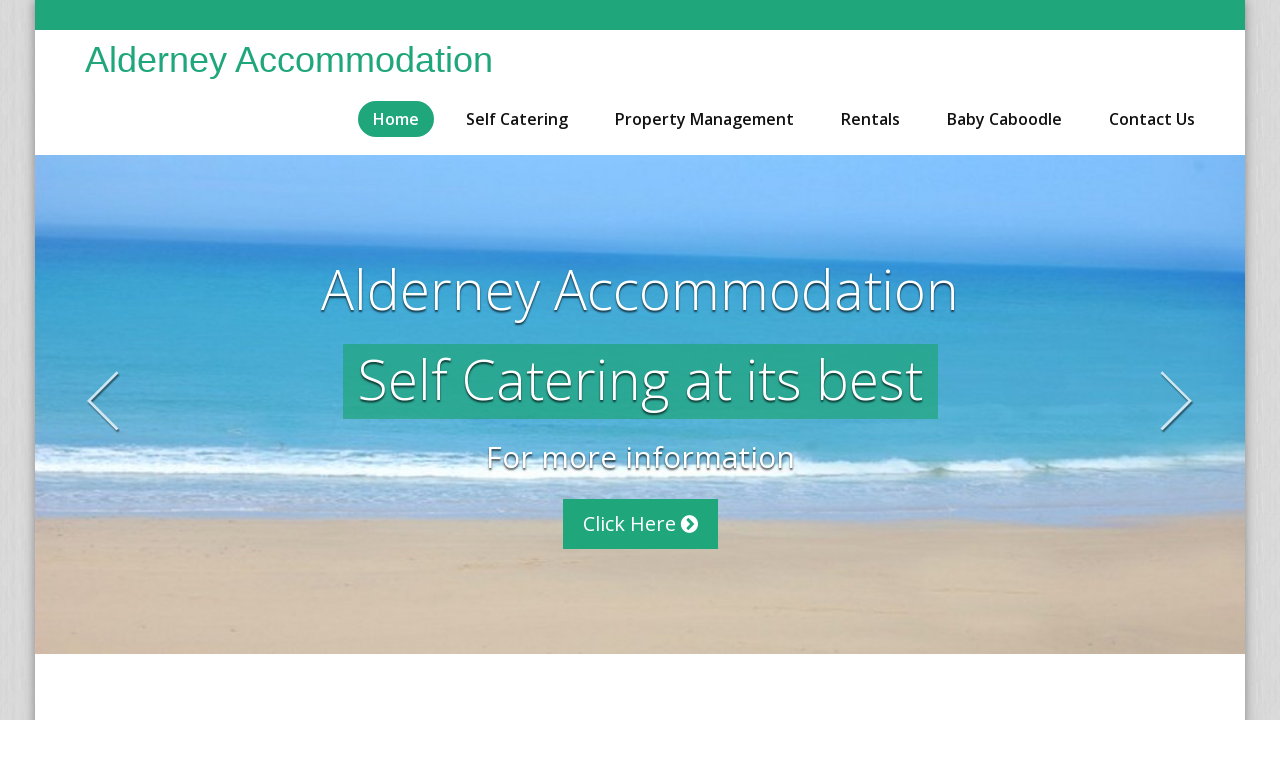

--- FILE ---
content_type: text/html; charset=UTF-8
request_url: http://alderney-accommodation.com/wp/?utm_source=visitguernsey.com&utm_medium=referral&utm_campaign=VisitGuernsey%20_Listing
body_size: 26205
content:
<!DOCTYPE html PUBLIC "-//W3C//DTD XHTML 1.0 Strict//EN" "http://www.w3.org/TR/xhtml1/DTD/xhtml1-strict.dtd">
<html xmlns="http://www.w3.org/1999/xhtml" lang="en-GB">
<head>
	<meta http-equiv="X-UA-Compatible" content="IE=edge">
    <meta name="viewport" content="width=device-width, initial-scale=1.0">  
    <meta http-equiv="Content-Type" content="text/html" charset="UTF-8" />
	<meta name="generator" content="WordPress 4.3.1"/>
	<title>Alderney Accommodation</title>
	<!-- Theme Css -->
		
	
		<link rel="alternate" type="application/rss+xml" title="Alderney Accommodation &raquo; Feed" href="http://alderney-accommodation.com/wp/index.php/feed/" />
<link rel="alternate" type="application/rss+xml" title="Alderney Accommodation &raquo; Comments Feed" href="http://alderney-accommodation.com/wp/index.php/comments/feed/" />
		<script type="text/javascript">
			window._wpemojiSettings = {"baseUrl":"http:\/\/s.w.org\/images\/core\/emoji\/72x72\/","ext":".png","source":{"concatemoji":"http:\/\/alderney-accommodation.com\/wp\/wp-includes\/js\/wp-emoji-release.min.js?ver=4.3.1"}};
			!function(a,b,c){function d(a){var c=b.createElement("canvas"),d=c.getContext&&c.getContext("2d");return d&&d.fillText?(d.textBaseline="top",d.font="600 32px Arial","flag"===a?(d.fillText(String.fromCharCode(55356,56812,55356,56807),0,0),c.toDataURL().length>3e3):(d.fillText(String.fromCharCode(55357,56835),0,0),0!==d.getImageData(16,16,1,1).data[0])):!1}function e(a){var c=b.createElement("script");c.src=a,c.type="text/javascript",b.getElementsByTagName("head")[0].appendChild(c)}var f,g;c.supports={simple:d("simple"),flag:d("flag")},c.DOMReady=!1,c.readyCallback=function(){c.DOMReady=!0},c.supports.simple&&c.supports.flag||(g=function(){c.readyCallback()},b.addEventListener?(b.addEventListener("DOMContentLoaded",g,!1),a.addEventListener("load",g,!1)):(a.attachEvent("onload",g),b.attachEvent("onreadystatechange",function(){"complete"===b.readyState&&c.readyCallback()})),f=c.source||{},f.concatemoji?e(f.concatemoji):f.wpemoji&&f.twemoji&&(e(f.twemoji),e(f.wpemoji)))}(window,document,window._wpemojiSettings);
		</script>
		<style type="text/css">
img.wp-smiley,
img.emoji {
	display: inline !important;
	border: none !important;
	box-shadow: none !important;
	height: 1em !important;
	width: 1em !important;
	margin: 0 .07em !important;
	vertical-align: -0.1em !important;
	background: none !important;
	padding: 0 !important;
}
</style>
<link rel='stylesheet' id='gallery-bank.css-css'  href='http://alderney-accommodation.com/wp/wp-content/plugins/gallery-bank-eco-edition/assets/css/gallery-bank.css?ver=4.3.1' type='text/css' media='all' />
<link rel='stylesheet' id='jPages.css-css'  href='http://alderney-accommodation.com/wp/wp-content/plugins/gallery-bank-eco-edition/assets/css/jPages.css?ver=4.3.1' type='text/css' media='all' />
<link rel='stylesheet' id='animate.css-css'  href='http://alderney-accommodation.com/wp/wp-content/plugins/gallery-bank-eco-edition/assets/css/animate.css?ver=4.3.1' type='text/css' media='all' />
<link rel='stylesheet' id='hover_effects.css-css'  href='http://alderney-accommodation.com/wp/wp-content/plugins/gallery-bank-eco-edition/assets/css/hover_effects.css?ver=4.3.1' type='text/css' media='all' />
<link rel='stylesheet' id='prettyPhoto.css-css'  href='http://alderney-accommodation.com/wp/wp-content/plugins/gallery-bank-eco-edition/assets/css/prettyPhoto.css?ver=4.3.1' type='text/css' media='all' />
<link rel='stylesheet' id='bootstrap-css'  href='http://alderney-accommodation.com/wp/wp-content/themes/quality-pro/css/bootstrap.css?ver=4.3.1' type='text/css' media='all' />
<link rel='stylesheet' id='quality-style-css'  href='http://alderney-accommodation.com/wp/wp-content/themes/quality-pro/style.css?ver=4.3.1' type='text/css' media='all' />
<link rel='stylesheet' id='default-css'  href='http://alderney-accommodation.com/wp/wp-content/themes/quality-pro/css/green.css?ver=4.3.1' type='text/css' media='all' />
<link rel='stylesheet' id='theme-menu-css'  href='http://alderney-accommodation.com/wp/wp-content/themes/quality-pro/css/theme-menu.css?ver=4.3.1' type='text/css' media='all' />
<link rel='stylesheet' id='media-responsive-css'  href='http://alderney-accommodation.com/wp/wp-content/themes/quality-pro/css/media-responsive.css?ver=4.3.1' type='text/css' media='all' />
<link rel='stylesheet' id='font-awesome-min-css'  href='http://alderney-accommodation.com/wp/wp-content/themes/quality-pro/css/font-awesome/css/font-awesome.min.css?ver=4.3.1' type='text/css' media='all' />
<link rel='stylesheet' id='layout-css'  href='http://alderney-accommodation.com/wp/wp-content/themes/quality-pro/css/switcher/layout-responsive.css?ver=4.3.1' type='text/css' media='all' />
<link rel='stylesheet' id='lightbox-css'  href='http://alderney-accommodation.com/wp/wp-content/themes/quality-pro/css/lightbox.css?ver=4.3.1' type='text/css' media='all' />
<link rel='stylesheet' id='flexslider-css'  href='http://alderney-accommodation.com/wp/wp-content/themes/quality-pro/css/flexslider/flexslider.css?ver=4.3.1' type='text/css' media='all' />
<link rel='stylesheet' id='quality-fonts-css'  href='//fonts.googleapis.com/css?family=Open+Sans%3A300%2C400%2C600%2C700%2C800%7CRoboto%3A100%2C300%2C400%2C500%2C600%2C700%2C900%7CRaleway%3A600%7Citalic&#038;subset=latin%2Clatin-ext' type='text/css' media='all' />
<script type='text/javascript' src='http://alderney-accommodation.com/wp/wp-includes/js/jquery/jquery.js?ver=1.11.3'></script>
<script type='text/javascript' src='http://alderney-accommodation.com/wp/wp-includes/js/jquery/jquery-migrate.min.js?ver=1.2.1'></script>
<script type='text/javascript' src='http://alderney-accommodation.com/wp/wp-content/plugins/gallery-bank-eco-edition/assets/js/jquery.masonry.min.js?ver=4.3.1'></script>
<script type='text/javascript' src='http://alderney-accommodation.com/wp/wp-content/plugins/gallery-bank-eco-edition/assets/js/isotope.pkgd.js?ver=4.3.1'></script>
<script type='text/javascript' src='http://alderney-accommodation.com/wp/wp-content/plugins/gallery-bank-eco-edition/assets/js/imgLiquid.js?ver=4.3.1'></script>
<script type='text/javascript' src='http://alderney-accommodation.com/wp/wp-content/plugins/gallery-bank-eco-edition/assets/js/jPages.js?ver=4.3.1'></script>
<script type='text/javascript' src='http://alderney-accommodation.com/wp/wp-content/plugins/gallery-bank-eco-edition/assets/js/jquery.prettyPhoto.js?ver=4.3.1'></script>
<script type='text/javascript' src='http://alderney-accommodation.com/wp/wp-content/themes/quality-pro/js/menu/menu.js?ver=4.3.1'></script>
<script type='text/javascript' src='http://alderney-accommodation.com/wp/wp-content/themes/quality-pro/js/bootstrap.min.js?ver=4.3.1'></script>
<script type='text/javascript' src='http://alderney-accommodation.com/wp/wp-content/themes/quality-pro/js/custom.js?ver=4.3.1'></script>
<script type='text/javascript' src='http://alderney-accommodation.com/wp/wp-content/themes/quality-pro/js/flexslider/jquery.flexslider.js?ver=4.3.1'></script>
<script type='text/javascript' src='http://alderney-accommodation.com/wp/wp-content/themes/quality-pro/js/caroufredsel/jquery.carouFredSel-6.2.1-packed.js?ver=4.3.1'></script>
<script type='text/javascript' src='http://alderney-accommodation.com/wp/wp-content/themes/quality-pro/js/lightbox/lightbox-2.6.min.js?ver=4.3.1'></script>
<link rel="EditURI" type="application/rsd+xml" title="RSD" href="http://alderney-accommodation.com/wp/xmlrpc.php?rsd" />
<link rel="wlwmanifest" type="application/wlwmanifest+xml" href="http://alderney-accommodation.com/wp/wp-includes/wlwmanifest.xml" /> 
<meta name="generator" content="WordPress 4.3.1" />
<style>body.boxed{ background-image:url("http://alderney-accommodation.com/wp/wp-content/themes/quality-pro/images/bg-patterns/bg_img1.png");}</style></head>
<body class="home blog boxed" >
<!-- Wrapper -->
<div id="wrapper">
<!--Header Contact Details-->
<div class="qua-head-detail">
	<div class="container">		
		<div class="row">
			<div class="col-sm-6">
				<ul class="head-contact-info">
														</ul>	
			</div>			
			<div class="col-sm-6">
								<ul class="head-contact-social">
									</ul>
							</div>	
		</div>	
	</div>
</div>	
<!--/Header Contact Details-->	
<!--Header Logo & Menus-->
<div class="container">
	<nav class="navbar navbar-default" role="navigation">
	  <div class="container-fluid">
		<!-- Brand and toggle get grouped for better mobile display -->
		<div class="navbar-header">
		  <button type="button" class="navbar-toggle" data-toggle="collapse" data-target="#bs-example-navbar-collapse-1">
			<span class="sr-only">Toggle navigation</span>
			<span class="icon-bar"></span>
			<span class="icon-bar"></span>
			<span class="icon-bar"></span>
		  </button>
		  <div class="logo pull-left" >
			<h1 class="qua-logo" >
				<a href="http://alderney-accommodation.com/wp/">
				<div class=qua_title_head>Alderney Accommodation</div>				</a>
			</h1>
		  </div>
		</div>
		<!-- Collect the nav links, forms, and other content for toggling -->
		<div class="collapse navbar-collapse" id="bs-example-navbar-collapse-1">
		<ul id="menu-menu1" class="nav navbar-nav navbar-right"><li id="menu-item-100" class="menu-item menu-item-type-custom menu-item-object-custom current-menu-item menu-item-home menu-item-100 active"><a href="http://alderney-accommodation.com/wp/">Home</a></li>
<li id="menu-item-98" class="menu-item menu-item-type-post_type menu-item-object-page menu-item-98"><a href="http://alderney-accommodation.com/wp/index.php/properties/">Self Catering</a></li>
<li id="menu-item-99" class="menu-item menu-item-type-post_type menu-item-object-page menu-item-99"><a href="http://alderney-accommodation.com/wp/index.php/about-us/">Property Management</a></li>
<li id="menu-item-255" class="menu-item menu-item-type-post_type menu-item-object-page menu-item-255"><a href="http://alderney-accommodation.com/wp/index.php/rentals/">Rentals</a></li>
<li id="menu-item-19" class="menu-item menu-item-type-post_type menu-item-object-page menu-item-19"><a href="http://alderney-accommodation.com/wp/index.php/toddlers-section/">Baby Caboodle</a></li>
<li id="menu-item-18" class="menu-item menu-item-type-post_type menu-item-object-page menu-item-18"><a href="http://alderney-accommodation.com/wp/index.php/contact-us/">Contact Us</a></li>
</ul>		</div><!-- /.navbar-collapse -->
	  </div><!-- /.container-fluid -->
	</nav>		
</div><!-- Quality Main Slider --->

<script>
jQuery(window).load(function(){
	  jQuery('.flexslider').flexslider({	
		animation: "slide",
		animationSpeed: 1500,
		direction: "horizontal",
		slideshowSpeed: 2500,
		pauseOnHover: true, 
		slideshow: true,
		start: function(slider){
		  jQuery('body').removeClass('loading');
		}			
	}); 
});
</script>
<div class="carousel">     
    <div class="flexslider">		
        <div class="flex-viewport" style="overflow: hidden; position: relative;">
					<ul class="slides">
								<li>
															<img width="1250" height="515" src="http://alderney-accommodation.com/wp/wp-content/uploads/2015/12/beach.jpeg" class="img-responsive wp-post-image" alt="beach" />										<div class="flex-slider-center">
						<h2>Alderney Accommodation</h2>
												<div><span>Self Catering at its best</span></div>
												<p>For more information</p>
													<div class="flex_btn_div_center">
								<a class="flex_btn" href="http://alderney-accommodation.com/wp/index.php/properties/" target='_blank'>
									Click Here									<i class="fa fa-chevron-circle-right"></i>
								</a>
							</div>
						                    </div>
				</li>
								<li>
															<img width="1250" height="515" src="http://alderney-accommodation.com/wp/wp-content/uploads/2016/01/alderneypic2.jpg" class="img-responsive wp-post-image" alt="alderneypic2" />										<div class="flex-slider-center">
						<h2>Corblets Fort &#038; Beach</h2>
													<div class="flex_btn_div_center">
								<a class="flex_btn" href="https://www.instagram.com/alderneyaccommodation/" target='_blank'>
									Follow us on Instagram									<i class="fa fa-chevron-circle-right"></i>
								</a>
							</div>
						                    </div>
				</li>
								<li>
															<img width="1250" height="515" src="http://alderney-accommodation.com/wp/wp-content/uploads/2016/01/alderneypic4.jpg" class="img-responsive wp-post-image" alt="alderneypic4" />										<div class="flex-slider-center">
						<h2>The Breakwater &#038; Harbour</h2>
													<div class="flex_btn_div_center">
								<a class="flex_btn" href="https://www.instagram.com/alderneyaccommodation/" target='_blank'>
									Follow us on Instagram									<i class="fa fa-chevron-circle-right"></i>
								</a>
							</div>
						                    </div>
				</li>
								<li>
															<img width="1250" height="515" src="http://alderney-accommodation.com/wp/wp-content/uploads/2016/01/alderneypic3.jpg" class="img-responsive wp-post-image" alt="alderneypic3" />										<div class="flex-slider-center">
						<h2>Braye Beach from a distance</h2>
													<div class="flex_btn_div_center">
								<a class="flex_btn" href="https://www.instagram.com/alderneyaccommodation/" target='_blank'>
									Follow us on Instagram									<i class="fa fa-chevron-circle-right"></i>
								</a>
							</div>
						                    </div>
				</li>
								<li>
															<img width="1250" height="515" src="http://alderney-accommodation.com/wp/wp-content/uploads/2016/01/alderneypic1.jpg" class="img-responsive wp-post-image" alt="alderneypic1" />										<div class="flex-slider-center">
						<h2>Longis Bay at High Tide</h2>
													<div class="flex_btn_div_center">
								<a class="flex_btn" href="https://www.instagram.com/alderneyaccommodation/" target='_blank'>
									Follow us on Instagram									<i class="fa fa-chevron-circle-right"></i>
								</a>
							</div>
						                    </div>
				</li>
							</ul>
					</div>
	</div>  
</div>
<!-- /Quality Main Slider ---><!-- Quality Service Section ---->
<div class="container">
		<div class="row">
		<div class="qua_heading_title">
					<h1>What We Do</h1>
							<p>We provide the best in all things Accommodation</p>
					<div class="qua-separator" id=""></div>
		</div>
	</div>	
	<div class="row">
			<div class="col-md-3 col-sm-6 qua-service-area">
										<div class="hexagon-box">
												<a href="http://alderney-accommodation.com/wp/index.php/properties/" ><i class="fa fa-bed"></i></a>
									</div>
									<h2><a href="http://alderney-accommodation.com/wp/index.php/properties/"  > Self Catering </a></h2>
			<p>Self Catering properties to make your holiday a perfect memory. Various properties to choose from!</p>
						<p><a href="http://alderney-accommodation.com/wp/index.php/properties/"  >Read More</a></p>
								</div>
			<div class="col-md-3 col-sm-6 qua-service-area">
										<div class="hexagon-box">
												<a href="http://alderney-accommodation.com/wp/index.php/rentals/" ><i class="fa fa-home"></i></a>
									</div>
									<h2><a href="http://alderney-accommodation.com/wp/index.php/rentals/"  > Rentals </a></h2>
			<p>Longer Term Property Rentals</p>
						<p><a href="http://alderney-accommodation.com/wp/index.php/rentals/"  >Read More</a></p>
								</div>
			<div class="col-md-3 col-sm-6 qua-service-area">
										<div class="hexagon-box">
												<a href="http://alderney-accommodation.com/wp/index.php/about-us/" ><i class="fa fa-building-o"></i></a>
									</div>
									<h2><a href="http://alderney-accommodation.com/wp/index.php/about-us/"  > Property Management </a></h2>
			<p>We offer a range of Property Management Services</p>
						<p><a href="http://alderney-accommodation.com/wp/index.php/about-us/"  >Read More</a></p>
								</div>
			<div class="col-md-3 col-sm-6 qua-service-area">
										<div class="hexagon-box">
												<a href="http://alderney-accommodation.com/wp/index.php/toddlers-section/" ><i class="fa fa-child"></i></a>
									</div>
									<h2><a href="http://alderney-accommodation.com/wp/index.php/toddlers-section/"  > Baby Caboodle </a></h2>
			<p>A Collection of baby items for hire, a good range of products from different manufacturers</p>
						<p><a href="http://alderney-accommodation.com/wp/index.php/toddlers-section/"  >Read More</a></p>
								</div>
	<div class='clearfix'></div>	</div>	
</div>
<!-- /Quality Service Section ----><!-- AddThis Button END -->
<div class="qua_portfolio_carusel">
	<div class="container">
				<div class="qua_port_title">
						<h1>Self Catering</h1>
							<p>Some of our Properties</p>
					<div class="qua-separator" id=""></div>
		</div>
		<div class="row home_portfolio_row">
						<div class="col-md-3 col-sm-6 qua_col_padding">
				<div class="qua_portfolio_image">
					<img width="4512" height="3384" src="http://alderney-accommodation.com/wp/wp-content/uploads/2017/02/P-4.jpg" class="attachment- wp-post-image" alt="P 4" img-responsive="" />					<div class="qua_home_portfolio_showcase_overlay">
						<div class="qua_home_portfolio_showcase_overlay_inner">
							<div class="qua_home_portfolio_showcase_icons">
								<a href="http://alderney-accommodation.com/wp/wp-content/uploads/2017/02/P-4.jpg"  data-lightbox="image" title="Pipedreamer" class="hover_thumb"><i class="fa fa-plus"></i></a>
							</div>
						</div>
					</div>
									</div>
				<div class="qua_home_portfolio_caption">
					<a href="http://alderney-accommodation.com/wp/index.php/property-details/?property=pipedreamer" >Pipedreamer</a>			
				</div>
			</div>
						<div class="col-md-3 col-sm-6 qua_col_padding">
				<div class="qua_portfolio_image">
					<img width="300" height="200" src="http://alderney-accommodation.com/wp/wp-content/uploads/2015/12/RockBottom1.jpg" class="attachment- wp-post-image" alt="RockBottom1" img-responsive="" />					<div class="qua_home_portfolio_showcase_overlay">
						<div class="qua_home_portfolio_showcase_overlay_inner">
							<div class="qua_home_portfolio_showcase_icons">
								<a href="http://alderney-accommodation.com/wp/wp-content/uploads/2015/12/RockBottom1.jpg"  data-lightbox="image" title="Rock Bottom" class="hover_thumb"><i class="fa fa-plus"></i></a>
							</div>
						</div>
					</div>
									</div>
				<div class="qua_home_portfolio_caption">
					<a href="http://alderney-accommodation.com/wp/index.php/property-details/?property=RockBottom" >Rock Bottom</a>			
				</div>
			</div>
						<div class="col-md-3 col-sm-6 qua_col_padding">
				<div class="qua_portfolio_image">
					<img width="640" height="480" src="http://alderney-accommodation.com/wp/wp-content/uploads/2015/12/P1000259.jpg" class="attachment- wp-post-image" alt="P1000259" img-responsive="" />					<div class="qua_home_portfolio_showcase_overlay">
						<div class="qua_home_portfolio_showcase_overlay_inner">
							<div class="qua_home_portfolio_showcase_icons">
								<a href="http://alderney-accommodation.com/wp/wp-content/uploads/2015/12/P1000259.jpg"  data-lightbox="image" title="49 Le Banquage" class="hover_thumb"><i class="fa fa-plus"></i></a>
							</div>
						</div>
					</div>
									</div>
				<div class="qua_home_portfolio_caption">
					<a href="http://alderney-accommodation.com/wp/index.php/property-details/?property=49lebanquage" >49 Le Banquage</a>			
				</div>
			</div>
						<div class="col-md-3 col-sm-6 qua_col_padding">
				<div class="qua_portfolio_image">
					<img width="300" height="200" src="http://alderney-accommodation.com/wp/wp-content/uploads/2015/12/BrayeVista1.jpg" class="attachment- wp-post-image" alt="BrayeVista1" img-responsive="" />					<div class="qua_home_portfolio_showcase_overlay">
						<div class="qua_home_portfolio_showcase_overlay_inner">
							<div class="qua_home_portfolio_showcase_icons">
								<a href="http://alderney-accommodation.com/wp/wp-content/uploads/2015/12/BrayeVista1.jpg"  data-lightbox="image" title="Braye Vista" class="hover_thumb"><i class="fa fa-plus"></i></a>
							</div>
						</div>
					</div>
									</div>
				<div class="qua_home_portfolio_caption">
					<a href="http://alderney-accommodation.com/wp/?p=115&property=BrayeVista" >Braye Vista</a>			
				</div>
			</div>
			<div class='clearfix'></div>			<div class="col-md-3 col-sm-6 qua_col_padding">
				<div class="qua_portfolio_image">
					<img width="2000" height="1333" src="http://alderney-accommodation.com/wp/wp-content/uploads/2015/12/image4.jpeg" class="attachment- wp-post-image" alt="image4" img-responsive="" />					<div class="qua_home_portfolio_showcase_overlay">
						<div class="qua_home_portfolio_showcase_overlay_inner">
							<div class="qua_home_portfolio_showcase_icons">
								<a href="http://alderney-accommodation.com/wp/wp-content/uploads/2015/12/image4.jpeg"  data-lightbox="image" title="Heathcote" class="hover_thumb"><i class="fa fa-plus"></i></a>
							</div>
						</div>
					</div>
									</div>
				<div class="qua_home_portfolio_caption">
					<a href="http://alderney-accommodation.com/wp/?p=115&property=Heathcote" >Heathcote</a>			
				</div>
			</div>
						<div class="col-md-3 col-sm-6 qua_col_padding">
				<div class="qua_portfolio_image">
					<img width="2572" height="1819" src="http://alderney-accommodation.com/wp/wp-content/uploads/2015/12/collage3.jpg" class="attachment- wp-post-image" alt="collage3" img-responsive="" />					<div class="qua_home_portfolio_showcase_overlay">
						<div class="qua_home_portfolio_showcase_overlay_inner">
							<div class="qua_home_portfolio_showcase_icons">
								<a href="http://alderney-accommodation.com/wp/wp-content/uploads/2015/12/collage3.jpg"  data-lightbox="image" title="4/5 La Trigale" class="hover_thumb"><i class="fa fa-plus"></i></a>
							</div>
						</div>
					</div>
									</div>
				<div class="qua_home_portfolio_caption">
					<a href="http://alderney-accommodation.com/wp/?p=115&property=7LaTrigale" >4/5 La Trigale</a>			
				</div>
			</div>
						<div class="col-md-3 col-sm-6 qua_col_padding">
				<div class="qua_portfolio_image">
					<img width="2048" height="1360" src="http://alderney-accommodation.com/wp/wp-content/uploads/2018/01/P1000518.jpg" class="attachment- wp-post-image" alt="P1000518" img-responsive="" />					<div class="qua_home_portfolio_showcase_overlay">
						<div class="qua_home_portfolio_showcase_overlay_inner">
							<div class="qua_home_portfolio_showcase_icons">
								<a href="http://alderney-accommodation.com/wp/wp-content/uploads/2018/01/P1000518.jpg"  data-lightbox="image" title="51 High Street" class="hover_thumb"><i class="fa fa-plus"></i></a>
							</div>
						</div>
					</div>
									</div>
				<div class="qua_home_portfolio_caption">
					<a href="http://alderney-accommodation.com/wp/index.php/property-details/?property=51highstreet" >51 High Street</a>			
				</div>
			</div>
						<div class="col-md-3 col-sm-6 qua_col_padding">
				<div class="qua_portfolio_image">
					<img width="1920" height="1080" src="http://alderney-accommodation.com/wp/wp-content/uploads/2015/12/4BVM-1.jpg" class="attachment- wp-post-image" alt="4BVM 1" img-responsive="" />					<div class="qua_home_portfolio_showcase_overlay">
						<div class="qua_home_portfolio_showcase_overlay_inner">
							<div class="qua_home_portfolio_showcase_icons">
								<a href="http://alderney-accommodation.com/wp/wp-content/uploads/2015/12/4BVM-1.jpg"  data-lightbox="image" title="4 Braye View Meadows" class="hover_thumb"><i class="fa fa-plus"></i></a>
							</div>
						</div>
					</div>
									</div>
				<div class="qua_home_portfolio_caption">
					<a href="http://alderney-accommodation.com/wp/?p=115&property=BrayeVM" >4 Braye View Meadows</a>			
				</div>
			</div>
			<div class='clearfix'></div>			
		</div>
						<div class="qua_proejct_button">
					<a href="" > View More Properties </a>
				</div>		
	</div>
</div>
<!-- /Quality Portfolio Section ----><!-- Quality Callout Section -->
<div class="qua_callout_area">
	<div class="container">
				<div class="row">
			<div class="col-md-9">
						<h2>More Services:</h2>
									<p>Why not pop into our office and say hi, we can tell you more about some of our other Services!</p>
					</div>
		<div class="col-md-3">
					</div>
		</div>
	</div>
</div>
<!-- /Quality Callout Section --><!-- Footer Widget Secton -->
<div class="qua_footer_widget_area">	
	<div class="container">
		<div class="row">
		<div class="col-md-3 qua_footer_widget_column"><h2 class="qua_footer_widget_title">Contact Info:<div class="qua-separator-small"></div></h2>		<address>
			<p><i class="fa fa-phone"></i>+44 (0)1481 823332</p>
			<p><i class="fa fa-envelope"></i><a href="mailto:reservations@alderney-accommodation.com">reservations@alderney-accommodation.com</a></p>
			<p><i class="fa fa-globe"></i>http://www.alderney-accommodation.com/</p>
			<p><i class="fa fa-clock-o"></i>Emergency Mobile: 07911 72 3332</p>
			<p><i class="fa fa-map-marker"></i>Post Box, Venelle du Val du Sud, St Anne, Alderney, GY9 3TT</p>
			
		</address>		
		</div><div class="col-md-3 qua_footer_widget_column"><h2 class="qua_footer_widget_title">Our Services:<div class="qua-separator-small"></div></h2>			<div class="textwidget">- Self Catering
<br>
- Property Management
<br>
- Baby Caboodle
<br>
- Property Rentals
<br>
- Holiday Information Outlet


</div>
		</div><div class="col-md-3 qua_footer_widget_column"><h2 class="qua_footer_widget_title">Events on Alderney<div class="qua-separator-small"></div></h2>			<div class="textwidget"><a href="http://www.visitalderney.com/events/diary/" target=_new>See what is happening in Alderney</a></div>
		</div>		</div>	
	</div>	
</div>
<div class="qua_footer_area">
	<div class="container">
		<div class="col-md-12">
						<p>@ Copyright Alderney Accommodation </p><p></p>		</div>	
	</div>	
</div>
<!------  Google Analytics code --------->
	
<!------  Google Analytics code end ------->
</div> <!-- end of wrapper -->

<!-- Page scroll top -->
<a href="#" class="page_scrollup">
	<i class="fa fa-chevron-up"></i>
</a>
<!-- Page scroll top -->

</body>
</html>

--- FILE ---
content_type: text/css
request_url: http://alderney-accommodation.com/wp/wp-content/themes/quality-pro/style.css?ver=4.3.1
body_size: 73886
content:
/*
Theme Name: Quality-Pro
Theme URI: 
Author: Webriti
Author URI: http://webriti.com/
Description: 
Version:  2.3.1
Tags: white, red , full-width-template, threaded-comments, custom-menu, two-columns,translation-ready , custom-background , sticky-post
License: GNU General Public License v3 or later
License URI: http://www.gnu.org/licenses/gpl.html
Text Domain: quality
* Quality Center Css created By Shahid - Scientech IT
*/

#wrapper { background: #ffffff; margin: 0px auto; }
a:focus { outline: none; }
.row { margin-left: 0px; margin-right: 0px; } 
.margin { margin-top:70px; }
.page-seperator { background-color: #e7e7e7; box-shadow: 7px 1px 3px #DEDEDE; height: 1px; margin: 0 0 62px; }
.qua-separator-small { height: 3px; margin-top:10px; text-align:center; width: 50px; }
.row a { text-decoration:none; }
.caroufredsel_wrapper { max-height: 100% !important; }

/* Header Contact Details---------------------------------------------------------------------------------------*/
.qua-head-detail { padding: 10px 0; }
.head-contact-info { margin: 10px 0 0; padding: 0px; display: block; float: left; }
.head-contact-info li { color: #ffffff; display: inline-block; padding: 0px; margin-right: 15px; color: #ffffff; font-size: 14px; line-height: 20px; }
.head-contact-info i { font-size: 14px; padding-right: 10px; }
.head-contact-social { float: right; margin: 0px; padding: 0px; }
.head-contact-social li {
	border: 2px solid #ffffff;
    background-color: transparent;
	border: 2px solid #ffffff;
    border-radius: 100% 100% 100% 100%;
    display: inline-block;
    height: 33px;
    margin-bottom: 5px;
    margin-right: 5px;
    margin-top: 5px;
    width: 33px;
    text-align: center;
    -webkit-transition: background .5s ease-in-out;
    -moz-transition: background .5s ease-in-out;
    -o-transition: background .5s ease-in-out;
    -ms-transition: background .5s ease-in-out;
    transition: background .5s ease-in-out;
    padding: 1px;
	cursor: pointer;
}
.head-contact-social li.facebook:hover { background-color: #4c66a4; }
.head-contact-social li.linkedin:hover { background-color: #017eb4; }
.head-contact-social li.twitter:hover { background-color: #15b4c9; }
.head-contact-social li.youtube:hover { background-color: #C1181D; }
.head-contact-social li.googleplus:hover { background-color: #DD4B39; }
.head-contact-social li:last-child { margin-right: 0px; }
.head-contact-social li > a > i { color: #ffffff; font-size: 14px; transition: color 0.5s ease-in-out 0s; line-height: 2; }

/* Flex Slider Css --------------------------------------------------------------------------------------------------------------------------------------------------------------*/
.qua_slider { width: 100%; margin: 0 0 80px; }
.carousel { margin-bottom: 60px; background-color: #ffffff; /* height: 600px; */ }
.slide_icon {
	border: 3px solid rgba(0, 0, 0, 0.4);
    color: #FFFFFF;
	opacity: 1;
    transition-duration: 0.5s;
    border-radius: 100%;
    font-size: 18px;
    height: 42px;
    line-height: 35px !important;
    margin: 0 15px 0 0;
    text-align: center;
    width: 42px;
	text-shadow: none;
}
.icon_red { background-color: #f05253; }
.icon_orange { background-color: #f09c0a; }
.icon_green { background-color: #7db504; }
.flex-direction-nav a > i { font-size: 18px; }

/* Flex Slider Center Align */
.slides li { position: relative; }
.flex-slider-center {
    left: 0;
	right: 0;
    position: absolute;
	margin: 0px auto;
	text-align: center;
    width: 90;
	height: auto;
	z-index: 0;
	padding: 20px;
    float: none;
	top: 50%;
	-webkit-transform: translateY(-50%);
	-ms-transform: translateY(-50%);
	transform: translateY(-50%);
}
.flex-slider-center h2 {
    color: #FFFFFF;
	font-family: 'Open Sans';
	font-weight: 300 !important;
    font-size: 55px;
    font-weight: normal;
	line-height: 70px;
    letter-spacing: 0;
	display: inline-block;
	text-align: center;
    margin: 0px 0px 20px;
	text-shadow: 0 2px 2px rgba(0, 0, 0, 0.7);
}
.flex-slider-center span{ 
	color: #FFFFFF;
	margin: 0px 0px 20px;
    font-family: 'Open Sans';
	font-weight: 300 !important;
	padding: 0px 15px 5px 15px;
    font-size: 55px;
    font-weight: normal;
	text-align: center;
	line-height: 70px;
    letter-spacing: 0;
	display: inline-block;
	text-shadow: 0 2px 2px rgba(0, 0, 0, 0.7);
}
.flex-slider-center p{ 
	color: #FFFFFF;
    font-family: 'Open Sans';
	font-weight:400;
	padding: 0px 15px 5px 15px;
    font-size: 30px;
    font-weight: normal;
	line-height: 35px;
    letter-spacing: 0;
	/*text-transform: uppercase;*/
	display: inline-block;
    margin: 0px 0px 20px;
	text-shadow: 0 2px 2px rgba(0, 0, 0, 0.7);
}
.flex_btn_div { text-align: center; display: block; }
.flex_btn {
    font-family: 'Open Sans';
	font-weight:400;
	color: #FFFFFF;
    font-size: 20px;
    line-height: 20px;
    margin-bottom: 5px;
	padding: 15px 20px;
    display: inline-block;
    margin-top: 0px;
	text-align: center;
    /*text-transform: uppercase;*/
	transition: all 0.4s ease 0s;
	text-decoration: none !important;
}
.flex_btn:hover { background-color: #FFFFFF; }

/* Flex Slider Left Align */
.slides li { position: relative; }
.flex-slider-left {
    left: 0;
	right: 0;
    position: absolute;
	margin: 0px auto;
	text-align: left;
    width: 90%;
	height: auto;
	z-index: 0;
	padding: 20px;
    float: none;
	top: 50%;
	-webkit-transform: translateY(-50%);
	-ms-transform: translateY(-50%);
	transform: translateY(-50%);
}
.flex-slider-left h2 {
    color: #FFFFFF;
    font-family: 'Open Sans';
	font-weight:300;
    font-size: 55px;
    font-weight: normal;
	line-height: 70px;
    letter-spacing: 0;
	/*text-transform: uppercase;*/
	display: inline-block;
	text-align: left;
    margin: 0px 0px 20px;
	text-shadow: 0 3px 2px rgba(0, 0, 0, 0.9);
}
.flex-slider-left span{ 
	color: #FFFFFF;
	margin: 0px 0px 20px;
    font-family: 'Open Sans';
	font-weight:400;
	padding: 0px 15px 5px 15px;
    font-size: 55px;
    font-weight: normal;
	text-align: left;
	line-height: 70px;
    letter-spacing: 0;
	/*text-transform: uppercase;*/
	display: inline-block;
	text-shadow: 0 3px 2px rgba(0, 0, 0, 0.9);
}
.flex-slider-left p{ 
	color: #FFFFFF;
    font-family: 'Open Sans';
	font-weight:400;
	padding: 0px 0px 5px 0px;
    font-size: 30px;
    font-weight: normal;
	line-height: 35px;
    letter-spacing: 0;
	/*text-transform: uppercase;*/
	display: inline-block;
    margin: 0px 0px 20px;
	text-shadow: 0 3px 2px rgba(0, 0, 0, 0.9);
}
.flex_btn_div_left { text-align: left; display: block; }
.flex_btn {
    font-family: 'Open Sans';
	font-weight:400;
	color: #FFFFFF;
    font-size: 20px;
    line-height: 20px;
    margin-bottom: 5px;
	padding: 15px 20px;
    display: inline-block;
    margin-top: 0px;
	text-align: center;
   /* text-transform: uppercase;*/
	transition: all 0.4s ease 0s;
	text-decoration: none !important;
}
.flex_btn:hover { background-color: #FFFFFF; }
/* Flex Slider Right Align */
.slides li { position: relative; }
.flex-slider-right {
    left: 0;
	right: 0;
    position: absolute;
	margin: 0px auto;
	text-align: right;
    width: 90%;
	height: auto;
	z-index: 0;
	padding: 20px;
    float: none;
	top: 50%;
	-webkit-transform: translateY(-50%);
	-ms-transform: translateY(-50%);
	transform: translateY(-50%);
}
.flex-slider-right h2 {
    color: #FFFFFF;
    font-family: 'Open Sans';
	font-weight:300;
    font-size: 55px;
    font-weight: normal;
	line-height: 70px;
    letter-spacing: 0;
	/*text-transform: uppercase; */
	display: inline-block;
	text-align: right;
    margin: 0px 0px 20px;
	text-shadow: 0 3px 2px rgba(0, 0, 0, 0.9);
}
.flex-slider-right span{ 
	color: #FFFFFF;
	margin: 0px 0px 20px;
    font-family: 'Open Sans';
	font-weight:300;
	padding: 0px 15px 5px 15px;
    font-size: 55px;
    font-weight: normal;
	text-align: right;
	line-height: 70px;
    letter-spacing: 0;
	/*text-transform: uppercase;*/
	display: inline-block;
	text-shadow: 0 3px 2px rgba(0, 0, 0, 0.9);
}
.flex-slider-right p{ 
	color: #FFFFFF;
    font-family: 'Open Sans';
	font-weight:400;
	padding: 0px 0px 5px 0px;
    font-size: 30px;
    font-weight: normal;
	line-height: 35px;
    letter-spacing: 0;
	/*text-transform: uppercase;*/
	display: inline-block;
    margin: 0px 0px 20px;
	text-shadow: 0 3px 2px rgba(0, 0, 0, 0.9);
}
.flex_btn_div_right { text-align: right; display: block; }

/* Homepage Service Section css --------------------------------------------------------------------------------------------------------------------------------------------------------------*/
.qua_heading_title { background-position: center top; background-repeat: no-repeat; margin: 0 auto 52px; padding: 0 15px 0px; position: relative; width: 97.4%; }
.qua_heading_title h1 { color: #121212; font-family: 'Open Sans';font-weight:400; font-size: 30px; font-weight: normal; line-height: 35px; margin: 0 0 10px; text-align: center; }
.qua_heading_title h1 span { font-family: 'Open Sans';font-weight:400; font-size: 30px; font-weight: normal; line-height: 40px; margin: 0px 0 8px; text-align: center; }
.qua_heading_title p { color: #6A6A6A; font-family: 'Open Sans';font-weight:400; font-size: 20px; line-height: 25px; margin: 0px 0 33px; text-align: center; }

/* Homepage Service Section css --------------------------------------------------------------------------------------------------------------------------------------------------------------*/
.qua-testimonial { /* height: auto !important; margin-bottom: 30px !important; */ }
.qua_page_heading { background-position: center top; background-repeat: no-repeat; margin: 0 auto 52px; padding: 0 15px 0px; position: relative; width: 97.4%; }
.qua_page_heading h1 { color: #121212; font-family: 'Open Sans';font-weight:400; font-size: 36px; font-weight: normal; line-height: 40px; margin: 0 0 0px; text-align: center; word-wrap: break-word; }
.qua_page_heading h1 span { font-family: 'Open Sans';font-weight:400; font-size: 36px; font-weight: normal; line-height: 40px; margin: 2px 0 8px; text-align: center; word-wrap: break-word; }
.qua_page_heading p { color: #6A6A6A; font-family: 'Open Sans';font-weight:400; font-size: 20px; line-height: 30px; margin: 8px 0 33px; text-align: center; word-wrap: break-word; }
.qua-separator { height: 5px; margin: 37px auto 0; width: 100px; }
.qua-service-area { border-radius: 0; margin-bottom: 70px; padding: 0px 5px 5px; text-align: center; transition: all 0.4s ease 0s; text-align: center; }
.qua-service-area a { text-decoration: none; }
.hexagon-box { 
	background: #f2f2f2 url('./images/dd.png') no-repeat center;
	height: 120px;
	width: 120px;
	margin: 0px auto 16px;
	transition: all 300ms ease-out;
	-webkit-transition: all 300ms ease-out; 
	-o-transition: all 300ms ease-out;
    -ms-transition: all 300ms ease-out;
    transition: all 300ms ease-out;
}
.qua-service-area:hover > .hexagon-box { background: url('./images/dd.png') no-repeat center; height: 120px; width: 120px; margin: 0px auto 16px; }
.hexagon-box2 { 
	background: #f2f2f2 url('./images/dd2.png') no-repeat center;
	height: 120px;
	width: 120px;
	margin: 0px auto 16px;
	transition: all 300ms ease-out;
	-webkit-transition: all 300ms ease-out; 
	-o-transition: all 300ms ease-out;
    -ms-transition: all 300ms ease-out;
    transition: all 300ms ease-out;
}
.qua-service-area i { color: #121212; display: block; margin-left: auto; margin-right: auto; max-width: 100%; opacity: 1; transform: scale(0.9); transition-duration: 0.5s; }
.qua-service-area i { border: 0 none; font-size: 70px; line-height: 125px; margin-bottom: 0px; }
.qua-service-area h2 { font-family: 'Open Sans';font-weight:600; font-size: 20px; line-height: 30px; margin: 0px 0 10px; text-align: center; }
.qua-service-area h2 > a { transition: all 0.4s ease 0s; color: #121212; }
.qua-service-area p { color: #6a6a6a; font-family: 'Open Sans';font-weight:400; font-size: 15px; line-height: 25px; margin-bottom: 6px; margin-top: 0px; padding: 0 10px; text-align: center; }
.qua-service-area p > a { font-family: 'Open Sans';font-weight:600; transition: all 0.4s ease 0s; font-size: 14px; line-height: 25px; margin-bottom: 0px; text-align: center; }
.qua-service-area p > a:hover { color: #121212; }
.qua-service-area img { border: 5px solid #EAEAEA; display: block; margin: 0px auto 16px; }

/* Portfolio Section Css--------------------------------------------------------------------------------------------------------------------------------------------------------*/
.qua_port_title { background-position: center top; background-repeat: no-repeat; margin: 0 auto 52px; padding: 0 15px 0px; position: relative; width: 97.4%; }
.qua_port_title h1 { color: #ffffff; font-family: 'Open Sans';font-weight:400; font-size: 30px; font-weight: normal; line-height: 40px; margin: 0 0 10px; text-align: center; }
.qua_port_title h1 span { font-family: 'Open Sans';font-weight:400; font-size: 30px; font-weight: normal; line-height: 40px; margin: 2px 0 8px; text-align: center; }
.qua_port_title p { color: #dedede; font-family: 'Open Sans';font-weight:400; font-size: 20px; line-height: 25px; margin: 0px 0 33px; text-align: center; }
.qua-separator { height: 5px; margin: 37px auto 0; width: 100px; }
.qua_portfolio_carusel, .qua_testimonial_carusel { background:  url(./images/c.png); padding-left: 20px; padding-right: 20px; padding: 55px 0; margin: 0 0 72px; }
.qua_col_padding { padding-left:1px; padding-right:1px; margin: 0 0 40px; }
.portfolio_row { padding-left:12px; padding-right:12px; padding-bottom: 70px; }
.qua_home_portfolio_caption {
	background-color: #ffffff;
	border-left: 1px solid #ccc;
	border-right: 1px solid #ccc;
	border-bottom: 1px solid #ccc;
	color:#515151;
    border-radius: 0;
	padding: 10px 15px 10px 15px;
	text-align: center;
	transition: all 180ms ease-in-out 0s;
	font-family: 'Open Sans';
	font-weight:400;
	cursor: pointer;
	word-wrap: break-word;
	overflow: hidden;
}
.qua_col_padding:hover .qua_home_portfolio_caption { color:#fff; }
.qua_col_padding:hover .qua_home_portfolio_caption a { color:#fff; }
.qua_home_portfolio_caption a { color:#515151; float:left; font-weight:600; }
.like_icon { text-align:right; }
.like_icon i { margin-right: 7px; }
.qua_home_portfolio_showcase_overlay {
	background: #000000;
    visibility: hidden;
    opacity: 0;
    transition: all 0.4s ease;
    position: absolute;
    top: 0;
    left: 0;
    width: 100%;
    height: 100%;
}
.qua_home_portfolio_showcase_overlay_inner { position: absolute; top: 50%; left: 0; width: 100%; margin-top: -40px; }
.qua_home_portfolio_showcase_fade { opacity: 0.2; }
.qua_portfolio_image{
	text-align:center;
	position:relative;
	line-height:0px;
	font-size:0px;
	transition: all 200ms ease-out; /*safari and chrome */
	-webkit-transition: all 200ms ease-out; /*safari and chrome */
	max-width:100% !important;
	position:relative;
	height:100%;
	overflow:hidden;
}
.qua_portfolio_image img{
	transition: all 200ms ease-out; /*safari and chrome */
	-webkit-transition: all 200ms ease-out; /*safari and chrome */
	max-width: 100% !important;
		
}
.qua_portfolio_image:hover img { transform: scale(2, 2); -webkit-transform: scale(2, 2); -ms-transform: scale(2, 2); }
.home_portfolio_row { padding-bottom: 0px; padding-left: 12px; padding-right: 12px; }
.qua_portfolio_image .qua_home_portfolio_showcase_icons { margin-top: 0px; text-align: center; width: 100%; }
.qua_portfolio_image .qua_home_portfolio_showcase_icons a { font-size: 1.3em; display: inline-block; margin-left: 2px; padding: 8px 8px; opacity: 1; text-decoration: none; }
.qua_portfolio_image.qua_home_portfolio_showcase_icons a:hover { opacity: 1; }
.qua_portfolio_image .qua_home_portfolio_showcase_icons a i {
	color:#000000;
	background:#ffffff;
    font-size: 40px;
	width:60px;
	height:60px;
	border-radius:50px;
	line-height: 62px;
}
.qua_portfolio_image:hover .qua_home_portfolio_showcase_overlay { visibility: visible; opacity: 0.5; }
.qua_proejct_button { border-radius: 0; margin-top: 0px; padding: 0px; text-align: center; transition: all 0.4s ease 0s; text-align: center; }
.qua_proejct_button a {
	color: #FFFFFF;
	text-shadow: 0px 1px 1px #777777;
	border: 2px solid #ffffff;
	display: inline-block;
	font-family: 'Open Sans';
	font-weight:600;
	font-size: 18px;
	line-height: 20px;
	margin: 8px 0;
	padding: 14px 20px;
	text-align: right;
	text-transform: uppercase;
	transition: all 0.3s ease 0s;
	vertical-align: middle;
}
.qua_proejct_button a { background-color: transparent; transition: all 0.4s ease 0s; }
.qua_proejct_button a:hover { color: #ffffff; }

/**** portfolio categories tab csss ***********************************************************************************************/
.qua_portfolio_tabs { display: inline-block; height: auto; margin: 0; padding: 0; position: relative; }
.qua_portfolio_tabs ul { margin: 0; padding: 0; list-style: none outside none; }
.qua_portfolio_tabs li { float: left; margin: 0px 3px 10px 0; list-style: none outside none; }
.qua_portfolio_tabs li a {
	background: #ffffff;
    color: #3b3b3b;
	border:1px solid #d1d1d1;
    display: inline-block;
	font-family: 'Open Sans';
	font-weight:600;
    font-size: 14px;
    text-decoration: none;
	transition: all 0.4s ease;
    padding: 10px 20px;
	text-transform: uppercase;
	font-weight:600;
}
.qua_portfolio_tabs_section { margin-bottom: 25px; text-align:center; }
.qua_main_portfolio_section { margin-bottom: 50px; }

/***** Client Section  *****************************************************************
***************************************************************************************/

.media_row { float: left; width: 100%; padding: 0px 10px; box-sizing: border-box; -moz-box-sizing: border-box; margin: 0 0 80px; }
.media_row:last-child { border-right: 0px; }
.media-column { border-right: 1px solid #e5e5e5; border-bottom: 1px solid #e5e5e5; float: left; position: relative; width: 25%; display: inline-block; }
.media_image {
	text-align:center;
	position:relative;
	line-height:0px;
	font-size:0px;
	transition: all 200ms ease-out; /*safari and chrome */
	-webkit-transition: all 200ms ease-out; /*safari and chrome */
	width:100%;
	position:relative;
	height:100%;
	overflow:hidden;
}
.media-column .media_image { padding:40px 0px; }
.media_image img{
	transition: all 200ms ease-out; /*safari and chrome */
	-webkit-transition: all 200ms ease-out; /*safari and chrome */
	max-width: 100%;
	margin-left: auto;
    margin-right: auto;
}
.media-column:hover .media_image{
	transform:translateY(-10px);
	-ms-transform:translateY(-10px); /* IE 9 */
	-webkit-transform:translateY(-10px); /* Safari and Chrome */
}
.media-row-bottom { border-bottom:0px; }
.media-row-last { border-right:0px; }
.media-border-right { border-right: 0px; }
.media-border-bottom { border-bottom: 0px; }

/******* Blog Section ***********************************************************************
********************************************************************************************/
.qua-blog-area { border:4px solid #f1f1f1; border-radius: 0; margin-bottom: 80px; transition: all 0.4s ease 0s; }
.qua-blog-info { padding-left:15px; padding-right:15px; padding-top: 18px; }
.qua-blog-area .qua-blog-info h2 { color:#2a2a2a; font-family: 'Open Sans';font-weight:600; font-size: 22px; line-height: 30px; margin: 0px 0 10px; text-align: left; }
.qua-blog-area .qua-blog-info h2 > a { color:#2a2a2a; text-decoration: none; }

/*Css by Shahid*/
.qua-blog-post-description { color: #6a6a6a; font-family: 'Open Sans';font-weight:400; font-size: 15px; line-height: 25px; margin: 0 0 20px; padding: 0px; text-align: left; }
.qua-blog-post-detail { font-family: 'Open Sans';font-weight:600; margin: 0 0 5px; padding: 0; font-size: 12px; text-transform: lovercase; width: 100%; }
.qua-blog-post-detail span { display: inline-block; padding: 3px 0; }
.qua-blog-post-detail a { padding: 5px 30px 5px 0; transition: all 0.3s ease 0s; }
.qua-tags { display: inline-block; margin: 0 0px 5px; }
.qua-tags a:hover { color: #2a2a2a; }
.qua-tags a { font-size: 12px; padding: 5px 1px 5px 0; transition: all 0.3s ease 0s; }
.post-seperator { border-right: 1px solid #2a2a2a; margin: 0 15px 0px 15px; }
.blog-post-btn {
	color: #ffffff;
    border-radius: 3px;
    cursor: pointer;
    display: inline-block;
    font-family: 'Open Sans';
	font-weight:600;
    font-size: 14px;
    font-weight: normal;
    line-height: 20px;
    margin: 0 0 20px;
    padding: 5px 12px;
    text-align: center;
    transition: all 0.4s ease 0s;
    vertical-align: middle;
    white-space: nowrap;
}
.blog-post-btn:hover { /* background-color:#f85a56;  */color: #ffffff; text-decoration:none; }
.qua-blog-area .qua-blog-info .qua-blog-date-cm span.date { color:#000; text-align:left; font-size:14px; }
.qua-blog-area .qua-blog-info .qua-blog-date-cm p { color:#000; text-align:right; font-size:14px; }
.qua-blog-date-cm { border-top:1px solid #f1f1f1; padding-top:10px; padding-bottom:10px; overflow: hidden; }
.qua-blog-area .qua-blog-info .qua-blog-date-cm .left { 
	color: #2A2A2A;
	/* text-align:left; */
	float: left;
	font-size: 13px;
	font-family: 'Open Sans';
	font-weight:600;
	line-height: 20px;
	padding-right: 10px;
}
.qua-blog-area .qua-blog-info  .qua-blog-date-cm  .right { float:right; line-height: 20px; }
.qua-blog-area .qua-blog-info  .qua-blog-date-cm  .right a { color:#2A2A2A; font-size: 13px; font-family: 'Open Sans';font-weight:600; margin: 0; transition: all 0.3s ease 0s; }

/******* Testimonial Section ***********************************************************************
********************************************************************************************/
.qua_testimonianl_sec {
	background-color:#fff;
	margin-right: 30px !important;
	width:160px;
	float: left;
	height: 170px;
	padding:10px;
	text-align:center;
	background-color:#fff;
	text-align:center;
	margin-bottom: 50px;
}
.qua_testimonianl_sec img { padding-right:10px; padding-left:10px; }
.qua_testimonianl_sec p { padding-right:10px; padding-left:10px; padding-top:10px; font-weight:bold; }
.qua_testimonianl_sec i { font-size:30px; left:174px; position:absolute; top:70px; 	}
.qua_testimonianl_desig { font-family: 'Open Sans';font-weight:600; font-size: 14px; line-height: 25px; margin: 0px 0px 10px 0px; }
.qua_testimonianl_content { color: #ffffff; font-family: 'Open Sans';font-weight:400; font-size: 14px; line-height: 25px; margin: 0px 0px 10px 0px; padding: 0 10px 0 0; }
.qua_testimonial_icon { float:right; margin: 0px 0px 15px 0px; }
.pager a {
	background: #bbbbbb;
	border: 2px solid #bbbbbb;
    border-radius: 20px;
    cursor: pointer;
    display: inline-block;
    height: 15px;
    text-indent: -9999px;
    width: 15px;
	margin: 0 3px;
	text-decoration: none outside;
}
.pager a:focus { outline:none; }
.pager { list-style: none outside none; margin: 0px; padding-left: 0; text-align: center; }
.pager a.selected { background: #fff; }

/***** Call Out Section *****************************************************************
***************************************************************************************/
.qua_callout_area { width:100%; padding: 20px 0; }
.qua_callout_area h2 { color:#ffffff; font-family: 'Open Sans';font-weight:600; line-height: 35px; margin: 0 0 10px; }
.qua_callout_area p { color:#ffffff; font-size:16px; line-height: 22px; margin: 0px; }
.qua_callout_btn { float: right; }
.qua_callout_area a {
	background-color: transparent;
	color: #FFFFFF;
	border: 2px solid #ffffff;
    display: inline-block;
	font-family: 'Open Sans';
	font-weight:600;
	font-size: 18px;
	line-height: 20px;
	margin: 22px 0;
	padding: 10px 15px;
	text-align: right;
	text-decoration:none;
	text-transform: uppercase;
	transition: all 0.3s ease 0s;
	vertical-align: middle;
}
.qua_callout_area a:hover { background-color: #ffffff; border: 2px solid #ffffff; }
.qua_callout_area a i { margin-left:5px; }

/***** Footer widget Area *****************************************************************
***************************************************************************************/

.qua_footer_widget_area { padding: 38px 0 20px; }
.qua_footer_widget_area p { color: #f5f5f5; font-size: 14px; line-height: 22px; font-family: 'Open Sans';font-weight:400; }
.qua_footer_widget_area { background: #1e1f24; }
.qua-footer-separator { height: 3px; margin-top:10px; text-align:center; width: 40px; }
.qua_footer_widget_title { 
	color: #ffffff;
	text-shadow: 0px 1px 2px #2a2a2a;
	font-family: 'Open Sans';
	font-weight:400;
	font-size: 24px;
	margin: 0px 0px 25px 0px;
	line-height: 25px;
	text-shadow: 0px 1px 2px #2a2a2a;
}
.qua_footer_widget_column { margin-bottom: 50px; }
.qua_footer_widget_column img { max-width: 100%; display: block; height: auto; }

.qua_footer_widget_column .rssSummary { color: #F5F5F5; }
.qua_footer_widget_column .rss-date, .qua_footer_widget_column cite, .qua_footer_widget_column label { color: #cccccc; }
.qua_footer_widget_column a.rsswidget { color: #ffffff; }
.qua_footer_widget_column tfoot > tr > td > a, .qua_footer_widget_column tbody > tr > td > a { color: #ff0000; }
.qua_footer_widget_column select { width: 100%; }
.qua_footer_widget_column address { color: #9e9d9d; font-family: 'Open Sans';font-weight:400; font-size: 14px; line-height: 25px; }
.qua_footer_widget_column address { color: #9e9d9d; }
.qua_footer_widget_column address p { color: #f5f5f5; padding:0 0 10px; font-size:14px; }
.qua_footer_widget_column address p i { margin-right:10px; }
.qua_footer_widget_column address a { color: #F5F5F5; }
.qua_footer_widget_column address a:hover { color: #ffffff; }
.qua_footer_widget_post { border-bottom: 1px solid #6B6B6B; margin: 0 0 16px !important; padding-bottom: 16px; border-bottom: 1px solid #6B6B6B; vertical-align:middle; }
.qua_footer_widget_post:last-child { border-bottom: 0px; }
.qua_footer_widget_post:last-child { margin: 0 0 0px !important; }
.qua_footer_widget_post h3 { font-family: 'Open Sans';font-weight:600; font-size: 14px; line-height: 20px; margin-bottom: 2px; margin-top: -2px; }
.qua_footer_widget_post h3 a { transition: all 0.2s ease 0s; }
.qua_footer_widget_post h3 a:hover { color: #ffffff; }
.hc_footer_widget_move { float: left; }
.hc_footer_widget_post_img { margin-right: 18px !important; height: 40px; width: 40px; transition: opacity 0.3s ease-out 0s; display: block; }
.qua_footer_widget_date { color: #f5f5f5; font-family: 'Open Sans';font-weight:400; font-size: 12px; line-height: 20px; color: #f5f5f5; }
.qua_footer_widget_link { margin: 20px 0 10px; overflow: hidden; padding: 4px 0; }
.qua_footer_widget_link a,.qua_footer_widget_column ul li a {
    display: block;
    font-family: 'Open Sans';
	font-weight:400;
    font-size: 14px;
    line-height: 20px;
    margin: 0 0 10px;
    overflow: hidden;
    padding: 0px 0 0px;
    transition: all 0.4s ease 0s;
	word-wrap:break-word;
}
.qua_footer_widget_link a { color: #f5f5f5; text-decoration:none; }
.footer-contact-social { text-align: left; margin: 0px; padding: 0px; }
.footer-contact-social li {
	border: 0px solid #ffffff;
    background-color: transparent;
	border: 0px solid #ffffff;
    border-radius: 100% 100% 100% 100%;
    display: inline-block;
	margin-right: 8px;
	text-align: center;
    -webkit-transition: background .5s ease-in-out;
    -moz-transition: background .5s ease-in-out;
    -o-transition: background .5s ease-in-out;
    -ms-transition: background .5s ease-in-out;
    transition: background .5s ease-in-out;
    padding: 1px;
	cursor: pointer;
}
.footer-contact-social li > a > i {\
	color: #ffffff;
	font-size: 22px;
    -webkit-transition: background .5s ease-in-out;
    -moz-transition: background .5s ease-in-out;
    -o-transition: background .5s ease-in-out;
    -ms-transition: background .5s ease-in-out;
    transition: background .5s ease-in-out;
	line-height: 2;
}
.footer-contact-social  li > a > i:hover { transform: scale(1.5, 1.5); -webkit-transform: scale(1.5, 1.5); -ms-transform: scale(1.5, 1.5); }
       
/* Footer area Section Css------------------------------------------------------------ */
.qua_footer_area { background: #1e1f24; border-top: 1px solid #6B6B6B; padding: 20px 0px; }
.qua_footer_area p { color: #f2f2f2; font-family: 'Open Sans';font-weight:400; line-height: 20px; font-size: 14px; margin: 0px; text-align:center; }

/********** project detail page css **********************************************
***********************************************************************************/
.qua-project-detail-section { margin-bottom: 70px; }
.qua-project-detail-section img { margin-bottom: 30px; width: 100%; }
.qua-project-description h3 { text-align:left; font-size:24px; margin: 20px 0; }
.qua-project-description h3 span { color:#f9504b; text-align:left; font-size:24px; }
.qua-project-description p { color:#6a6a6a; text-align:left; font-size:15px; font-family: 'Open Sans';font-weight:400; }
.qua-related-project { background: none repeat scroll 0 0 #F9F9F9; border-top: 2px solid #D1D1D1; padding-top: 55px; padding-bottom: 30px; width: 100%; }
.qua-related-project .qua_portfolio_4col_row { margin: 0px; }
.qua-related-project .qua_portfolio-4col-column { margin-bottom: 90px; }
.qua-related-project h3 { margin-bottom: 25px; margin-top: 0; }
.qua_portfolio_detail_pagi { border-bottom:1px solid #d1d1d1; text-align:left; overflow: hidden; padding-left:0; padding-bottom:20px; }
.qua_portfolio_detail_pagi li { display: block; float: left; margin-right:5px; }
.qua_portfolio_detail_pagi li a {
	color: #404040;
	border:2px solid #e7e7e7;
	padding: 4px 11px;
	display: block;
	height: 35px;
	width: 35px;
	transition: all 0.3s ease 0s;
}
.qua_portfolio_detail_pagi li a:hover { color: #404040; border:2px solid #f05a4d; }
.qua_portfolio_detail_pagi li a span { font-size: 22px; }
.qua-project-detail-sidebar { margin-top: 25px; }
.qua-project-detail-sidebar p {
	color:#121212;
	border-bottom:1px solid #d1d1d1;
	font-family: 'Open Sans';
	font-weight:700;
	font-size: 14px;
	line-height: 20px;
	margin: 0 0 5px;
	padding-bottom: 15px;
    padding-top: 5px;
}
.qua-project-detail-sidebar p small { color:#777777; font-family: 'Open Sans';font-weight:400; font-size: 14px; padding-left: 5px; }
.qua-project-detail-sidebar .launch-qua-project a {
	background-color: #ffffff;
	color: #f04b58;
	border: 2px solid #f04b58;
	display: inline-block;
	font-family: 'Open Sans';
	font-weight:600;
	font-size: 14px;
	line-height: 20px;
	margin: 15px 0 15px;
	padding: 8px 30px;
	text-align: right;
	text-transform: lovercase;
	transition: all 0.4s ease 0s;
	vertical-align: middle;
}
.qua-project-detail-sidebar .launch-qua-project a:hover { background-color: #f04b58; color: #ffffff; border: 2px solid #f04b58; }
.qua-project-detail-sidebar .launch-qua-project a { text-decoration:none; }
.sidebar-img { margin-right: 5px; }

/********** About us page css **********************************************
***********************************************************************************/
.qua_about_us_area { margin-bottom:60px; }
.qua_about_us_area h3 span { color:#f04b58; }
.qua_about_us_area h3 { margin-top:0px; }
.qua_about_us_area img { width:100%; }
.hc_accordion_section { margin-bottom: 54px; }
.panel-default > .hc_panel-heading { border: 0px; }
.hc_panel-heading { padding: 15px 10px 15px 0; margin-right: 20px; }
.panel-group .hc_panel + .hc_panel { margin-top: 0px; }
.panel-group .hc_panel { border-radius: 0px; margin-bottom: 0px; overflow: hidden; }
.panel-group .hc_panel:last-child { margin-bottom: 0px; }
.hc_panel { margin-bottom: 5px;	}
.hc_panel p, .qua_about_us_area p { font-size: 14px; line-height: 25px; font-family: 'Open Sans';font-weight:400; margin-bottom:0px; color: hsl(0, 0%, 42%); }
.panel-title { font-size: 16px; font-family: 'Open Sans';font-weight:600; line-height: 30px; }
.panel-title a span { margin-right: 10px; }
.panel-title > a { text-decoration:none; }
.panel-default > .hc_panel-heading { background-color: transparent; color: #3b3b3b; }
.panel-group .hc_panel-heading { border-bottom: 1px solid #f1f0f0; }
.panel-title a span.fa-plus { background:#3b3b3b; color:#ffffff; width:25px; height:25px; text-align:center; line-height:25px; font-size:16px; }
.panel-title a span.fa-minus { border:1px solid #3b3b3b; color:#3b3b3b; width:25px; height:25px; text-align:center; line-height:25px; font-size:16px; }
.hc_panel-heading { border-bottom: 1px solid rgba(0, 0, 0, 0); }
.hc_panel { background-color: #FFFFFF; }
.hc_panel p { color: #777777; }

/********** About us page Team Section css **********************************************
***********************************************************************************/
.qua-team-title { margin: 0 auto 32px; }
.qua-team-title h3 span { color:#f04b58; }
.qua-team-section { margin-bottom:100px; }
.qua-team-section-col{
	background:#1b1d21;
	margin: 0 auto 35px;
	padding: 20px;
	 -webkit-transition: background .2s ease-in-out;
    -moz-transition: background .2s ease-in-out;
    -o-transition: background .2s ease-in-out;
    -ms-transition: background .2s ease-in-out;
    transition: background .2s ease-in-out;
}
.qua-team-img { padding: 0px 20px 20px 0px; float:left; }
.qua-team-name { color:#fff; margin: 0px; font-family: 'Open Sans';font-weight:600; font-size: 20px; margin: 0 0 15px; }
.qua-team-name small { color:#fff; margin: 10px 0px; font-family: 'Open Sans';font-weight:600; font-size: 20px; margin: 0 7px; }
.qua-team-name span { font-size: 18px; }
.qua-team-detail { color: #dedede; padding-top: 0px; font-size: 15px; line-height: 25px; }
.qua-team-social { float: left; margin: 0px; padding: 10px 0; }
.qua-team-social li {
	background-color: #ffffff;
	border: 2px solid #ffffff;
    border-radius: 100% 100% 100% 100%;
    display: inline-block;
    height: 33px;
    margin-right: 5px;
    width: 33px;
    text-align: center;
    -webkit-transition: background .1s ease-in-out;
    -moz-transition: background .1s ease-in-out;
    -o-transition: background .1s ease-in-out;
    -ms-transition: background .1s ease-in-out;
    transition: background .1s ease-in-out;
    padding: 1px;
	cursor: pointer;
	margin-bottom:5px;
}
.qua-team-social li.facebook:hover { background-color: #4c66a4; }
.qua-team-social li.linkedin:hover { background-color: #017eb4; }
.qua-team-social li.twitter:hover { background-color: #15b4c9; }
.qua-team-social li.youtube:hover { background-color: #C1181D; }
.qua-team-social li.googleplus:hover { background-color: #DD4B39; }
.qua-team-social li > a > i { color: #1b1d21; font-size: 15px; transition: color 0.5s ease-in-out 0s; line-height: 2; }
.qua-team-social li:hover  > a > i { color: #ffffff; font-size: 15px; transition: color 0.5s ease-in-out 0s; line-height: 2; }
.qua-team-section-col:hover { background:#ececec; margin: 0 auto 35px; }
.qua-team-section-col:hover .qua-team-name { color:#1b1d21; }
.qua-team-section-col:hover .qua-team-detail { color:#555555; }

/***** Blog page *****************************************************************
***************************************************************************************/
.qua_blog_wrapper { margin-bottom: 90px; }
.qua_blog_section { margin-bottom: 20px; overflow: auto; padding: 0px; float: none; }
.qua_blog_section:last-child { margin-bottom: 0px; background: none; padding: 0px; }
.qua_post_date { border-radius: 0px; display: block; font-family: 'Open Sans';font-weight:600; float: left; height: 70px; margin-right: 2%; margin-left: 0%; width: 70px; padding: 15px; }
.qua_post_date span.date { display: block; font-size: 27px; line-height: 22px; padding: 0px 0; }
.qua_post_date span { font-size: 10px; letter-spacing: 1px; line-height: 30px; text-align: center; text-transform: uppercase; }
.qua_post_date h6 { font-size: 14px; font-weight: bold; line-height: 20px; margin: 0px; text-align: center; text-transform: uppercase; }
.qua_post_title_wrapper { float: left; width: 87%; }
.qua_post_title_wrapper h2 { 
    float: left;
    font-family: 'Open Sans';
	font-weight:600;
    font-size: 20px;
    line-height: 30px;
    margin-bottom: 10px;
    margin-top: 0;
    padding-bottom: 0;
    width: 100%;
	word-wrap: break-word;
}
.qua_post_title_wrapper h2 a { color:#121212; transition: all 0.3s ease 0s; text-decoration:none; }
.qua_post_detail { font-family: 'Open Sans';font-weight:600; margin: 0 0 15px; padding: 0; width: 100%; text-transform: uppercase; }
.qua_post_detail a { color:#676767; font-size: 13px; padding: 5px 20px 5px 0; transition: all 0.3s ease 0s; display: inline-block; }
.qua_post_detail a > i { color: #cccccc; margin-right: 10px; font-size: 16px; }
.qua_tags { display: inline-block; margin: 0 10px 5px 0px; }
.qua_tags i { color:#cccccc; margin-right: 5px; font-size: 16px; }
.qua_tags a { font-size: 13px; padding: 5px 5px 5px 0; transition: all 0.3s ease 0s; }
.qua_blog_post_img { float: left; margin-top: 0px; margin-bottom: 20px; width: 100%; }
.qua_blog_post_content { border-top:1px solid #e9e9e9; float: left; margin-bottom: 10px; width: 100%; padding-top:20px; }
.qua_blog_post_content pre { white-space: pre-wrap; }
.qua_blog_post_content p { color:#6a6a6a; font-family: 'Open Sans';font-weight:400; font-size: 15px; line-height: 27px; margin: 0 0 20px; word-wrap: break-word; }
.blog-btn-col { display: block; margin: 0 0 20px; }
a.qua_blog_btn {
	color: #ffffff;
	border-radius: 3px;
    display: inline-block;
    font-family: 'Open Sans';
	font-weight:600;
    font-size: 14px;
    line-height: 20px;
    margin: 5px 0;
    padding: 7px 15px;
    text-align: right;
    transition: all 0.3s ease 0s;
    vertical-align: middle;
}
a.qua_blog_btn { background-color: transparent; transition: all 0.4s ease 0s; }
.more-link { color: #ffffff; }
a.qua_blog_btn:hover, .more-link:hover  , .more-link:focus ,
a.qua_blog_btn:focus { text-decoration: none; transition: all 0.4s ease 0s; color: #ffffff; }
a.qua_blog_btn i { padding-left: 10px; }
.qua_blog_pagination { background-color: #FFFFFF; margin-bottom: 0px; overflow: auto; padding: 0 0 0px; float: none; }
.qua_blog_pagi { margin: 0px 0 0px; overflow: hidden; padding: 4px 0; }
.qua_blog_pagi a {
	border: 2px solid #cccccc ;
	background-color: #ffffff;
	color: #000000;
    cursor: pointer;
    display: inline-block;
    font-family: 'Open Sans';
	font-weight:400;
    font-size: 18px;
    font-weight: normal;
    line-height: 20px;
    margin: 0 3px 10px 0;
    padding: 9px 16px;
    transition: all 0.3s ease 0s;
    vertical-align: baseline;
    white-space: nowrap;
}
.qua_blog_pagi a:hover, .qua_blog_pagi a.active { background-color: #ffffff; }
.qua_post_date { color:#ffffff; margin-bottom: 20px; }

/***** Blog page with sidebar *****************************************************************
***************************************************************************************/
.qua_sidebar_widget, .widget { border:2px solid #e9e9e9; margin-bottom: 30px; margin-top: 0; overflow: hidden; padding: 20px 20px 15px 20px; }
.qua_sidebar_widget h3 { display: block; font-family: 'Open Sans';font-weight:400; font-size: 16px; line-height: 22px; margin-bottom: 5px; margin-top: 0px; word-wrap: break-word; }
.qua_sidebar_widget_title { margin-bottom:10px; }
.qua_sidebar_widget_title h2, .widgettitle { font-size:20px; margin: 0 0 25px; word-wrap: break-word; font-family: 'Open Sans';
font-weight:600; }
.qua_sidebar_widget_title h2 , h2.widgettitle { color: #121212; }
.widgettitle { width:35%; padding-bottom:2%; }
.qua_sidebar_widget address > p > i { margin-right: 10px; }
/*** tag widget **/
.qua_widget_tags, .tagcloud { margin: 0px 0 10px; overflow: hidden; padding: 0; }
.qua_widget_tags a, .tagcloud a{
	border: 1px solid #dbdbdb ;
	background-color: #ffffff;
	color: #6a6a6a;
	cursor: pointer;
	display: inline-block;
	font-family: 'Open Sans';
	font-weight:600;
	font-size: 14px !important;
	font-weight: normal;
	line-height: 20px;
	margin: 0 5px 10px 0;
	padding: 6px 12px;
	transition: all 0.3s ease 0s;
	vertical-align: baseline;
	white-space: nowrap;
}
.qua_widget_tags a:hover, .tagcloud a:hover { border: 1px solid #f0584b; background-color: #f0584b; color: #ffffff; }
.qua_media_sidebar { border-bottom: 1px solid #e9e9e9; margin: 0px 0px 20px !important; padding-bottom: 20px; }
.qua_media_sidebar span { color:#6a6a6a; margin-right:8px; font-size:12px; text-transform: uppercase; }
.qua_media_sidebar span i { color:#cccccc; margin-right:7px; font-size:14px; }
.qua_media_sidebar span a { color:#6a6a6a; font-size:12px; text-transform: uppercase; }
.qua_media_sidebar:last-child { border-bottom: none; margin: 0px !important; }
.qua_sidebar_link p, .widget ul li, .qua_sidebar_widget ul li { 
	border-bottom: 1px solid #dedede;
	display: block;
	font-family: 'Open Sans';
	font-weight:400;
	font-size: 15px;
	line-height: 20px;
	transition: all 0.4s ease 0s;
	padding-bottom: 9px;
	padding-top: 9px;
	word-wrap: break-word;
}
.qua_sidebar_link p a, .widget ul li a, .qua_sidebar_widget ul li a { transition: all 0.2s ease 0s; color:#6a6a6a; }
.qua_sidebar_link p:last-child, .widget ul li:last-child, .qua_sidebar_widget ul li:last-child { border-bottom:none; }
.qua_sidebar_link p span { 
	background:#3c3c3c;
	color:#ffffff;
	float:right;
	width:25px;
	height:25px;
	text-align:center;
	vertical-align:middle;
	padding: 4px 0 5px;
	transition: all 0.4s ease 0s;
}
.qua_sidebar_link p:hover span { background:#f0584b; }
.qua_sidebar_link p a { transition: all 0.4s ease 0s; font-size:16px; line-height: 20px; }
.qua_sidebar_link p a i { margin-right:5px; }
.qua_sidebar_flicker { margin-bottom:15px; overflow: hidden; text-align:center; padding-top:0px; }
.qua_sidebar_flicker span { 
	width:18%;
	margin-bottom:5px;
	float: left;
	margin-right:5px;
	transition: all 200ms ease-out; /*safari and chrome */
	-webkit-transition: all 200ms ease-out; /*safari and chrome */
}
.qua_sidebar_flicker span a img { width:100%; }
.qua_sidebar_flicker span:hover {
	transform: scale(1.2, 1.2);
	-webkit-transform: scale(1.2, 1.2);
	-ms-transform: scale(1.2, 1.2);
}
.qua_sidebar_tweeter_link{
	border-bottom:1px solid #E9E9E9;
	margin-bottom:15px;
	width:100%;
	padding:0;
	overflow:hidden;
}
.qua_sidebar_tweeter_link:last-child { border-bottom:0px; }
.qua_sidebar_tweeter_link h3 i{
	background:#f0584b;
	color:#ffffff;
	width:30px;
	height:30px;
	border-radius:100%;
	margin-right:10px;
	padding:0;
	text-align:center;
}
.qua_sidebar_tweeter_link h3 i { font-size:20px; line-height:30px; }
.qua_sidebar_tweeter_link h3 a { color:#555555; font-size:16px; font-weight:bold; }
.tweet_info { color:#6a6a6a; font-size:15px; line-height: 22px; }
.tweet_info a { color:#f0584b; font-weight:bold; }
.tweet_date { color:#000; margin: 0 0 10px; }

/***** Blog Detail page *****************************************************************
***************************************************************************************/
.qua_blog_detail_section { margin-bottom: 20px; overflow: auto; padding: 0 0 15px; float: none; }
.qua_comment_section { overflow: auto; padding: 0 0 15px; margin: 0px 0px 0px 0px; float: none; }
.qua_comment_title { display: block; margin: 0 0 5px; }
.qua_comment_title h3 {
	color: #121212;
	border-bottom: 1px solid #E9E9E9;
    font-family: 'Open Sans';
	font-weight:400;
    font-size: 30px;
    line-height: 25px;
    margin: 0 0 -2px;
    padding-bottom: 11px;
    padding-right: 10px;
}
.qua_comment_title h3 > i { color:#ccc; font-size: 34px; }
.qua_comment_box { margin: 0 0 10px !important; padding: 40px 0px 0 0; position: relative; }
.pull_left_comment { margin-right: 15px; float: left; }
.comment_img { height: 60px; width: 60px; -moz-border-radius: 5px; -webkit-border-radius: 5px; border-radius: 50%; margin: 0 0 20px; }
.qua_comment_detail { border: 2px solid #f3f3f3; margin-left: 0px; padding: 20px; }
.qua_comment_detail_title { font-family: 'Open Sans';font-weight:600; font-size: 18px; line-height: 20px; margin: 0px 0 5px; }
.qua_comment_detail p { color:#6a6a6a; font-family: 'Open Sans';font-weight:400; font-size: 15px; line-height: 25px; margin: 0 0 20px; }
.qua_comment_date { color:#b3b3b3; padding-bottom:5px; margin-bottom: 10px; line-height: 20px; font-size: 14px; display:block; font-family: 'Open Sans'; font-weight:600; }
.reply { font-family: 'Open Sans'; font-weight:600; font-size: 16px; text-align: right; }
.reply a { font-size: 16px; line-height: 22px; }
.reply a > i { font-size: 16px; position: relative; padding-right: 5px; top: 2px; }
.blog_single_post_content p { font-family: 'Open Sans'; font-weight:400; font-size: 15px; line-height: 22px; }
.qua_form_group { margin-bottom: 20px; }
.qua_comment_form_section { margin-bottom: 60px; overflow: auto; padding: 0 0 15px; margin: 20px 0 45px; float: none; }
.qua_comment_form_section h2 { 
	color: #121212;
	border-bottom: 1px solid #E0E0E0;
	font-family: 'Open Sans'; 
	font-weight:400;
	font-size: 30px;
	letter-spacing: 1px;
	line-height: 25px;
	margin: 0 0 30px;
	padding: 0 0 15px;
}
.qua_comment_form_section h2 > i { color:#ccc; font-size: 32px; position: relative; top: 5px; }
.qua_comment_form_section label { font-family: 'Open Sans'; font-weight:400; font-size: 14px; line-height: 20px; margin: 0 0 11px; }
.qua_con_input_control {
	background-color: #FFFFFF;
    border: 1px solid #c5c5c5;
    box-shadow: 0 1px 1px rgba(0, 0, 0, 0.075) inset;
    color: #555555;
    border-radius: 5px;
    display: block;
    font-size: 14px;
    height: 45px;
    line-height: 1.42857;
    padding: 6px 12px;
    transition: border-color 0.15s ease-in-out 0s, box-shadow 0.15s ease-in-out 0s;
    vertical-align: middle;
    width: 100%;
}
.qua_con_textarea_control {
	background-color: #FFFFFF;
    border: 1px solid #c5c5c5;
    box-shadow: 0 1px 1px rgba(0, 0, 0, 0.075) inset;
    color: #555555;
    border-radius: 5px;
    display: block;
    font-size: 14px;
    height: auto;
    line-height: 1.42857;
    padding: 6px 12px;
    transition: border-color 0.15s ease-in-out 0s, box-shadow 0.15s ease-in-out 0s;
    vertical-align: middle;
    width: 100%;
}
.qua_con_input_control:focus, .qua_con_textarea_control:focus { outline: 0; }
.qua_con_input_control { background-image: none; }
.qua_con_textarea_control { background-image: none; }
.qua_send_button, #qua_send_button {
	color: #ffffff;
	font-family: 'Open Sans'; 
	font-weight:600;
	display: inline-block;
	padding: 15px 40px;
	margin-bottom: 0;
	font-size: 18px;
	font-weight: normal;
	line-height: 1.428571429;
	text-align: center;
	white-space: nowrap;
	vertical-align: middle;
	cursor: pointer;
	background-image: none;
	border: 1px solid transparent;
	transition: all 0.4s ease;
	border-radius: 6px;
}
.qua_send_button:hover , #qua_send_button:hover { background-color: #ffffff; color: #6a6a6a; }

/***** Contact page *****************************************************************
***************************************************************************************/
.qua_contact_area { background-color: #ffffff; width: 100%; }
.qua_contact_area address { color: #6a6a6a; text-align: center; }
.qua_contact_area address p { font-family: 'Open Sans'; font-weight:600; font-size: 15px; line-height: 22px; }
.qua_contact_area address > p > a { color: #6a6a6a; }
.qua_contact_area address > p > i { color: #3b3b3b; margin-right: 10px; font-size: 22px; }
.qua_google_map { margin-top: 20px; margin-bottom: 50px; }
.contact-form-section { margin-bottom: 70px; }
.contact-form-section h2 {
	border-bottom: 1px solid #E0E0E0;
    color: #121212;
    font-family: 'Open Sans';
	font-weight:400;
    font-size: 26px;
    letter-spacing: 1px;
    line-height: 25px;
    margin: 0 0 30px;
    padding: 0 0 15px;
}
.qua_contact_group { margin-bottom: 25px; }
.qua_contact_form_section label { font-family: 'Open Sans'; font-weight:400; font-size: 14px; line-height: 20px; margin: 0 0 11px; }
.qua_contact_input_control {
	background-color: #FFFFFF;
    border: 1px solid #C5C5C5;
    box-shadow: 0 1px 1px rgba(0, 0, 0, 0.075) inset;
    color: #121212;
    background-image: none;
}
.qua_contact_input_control {
    border-radius: 5px;
    display: block;
    font-size: 15px;
    height: 50px;
    line-height: 1.42857;
    padding: 6px 12px;
    transition: border-color 0.15s ease-in-out 0s, box-shadow 0.15s ease-in-out 0s;
    vertical-align: middle;
    width: 100%;
}
.qua_contact_textarea_control {
	background-color: #FFFFFF;
    border: 1px solid #C5C5C5;
    box-shadow: 0 1px 1px rgba(0, 0, 0, 0.075) inset;
    color: #121212;
    background-image: none;
}
.qua_contact_textarea_control {
    border-radius: 5px;
    display: block;
    font-size: 15px;
    height: auto;
    line-height: 1.42857;
    padding: 6px 12px;
    transition: border-color 0.15s ease-in-out 0s, box-shadow 0.15s ease-in-out 0s;
    vertical-align: middle;
    width: 100%;
}
.qua_contact_btn {
    border: 1px solid rgba(0, 0, 0, 0);
	color: #ffffff;
    border-radius: 6px;
    cursor: pointer;
    display: inline-block;
    font-family: 'Open Sans'; 
	font-weight:600;
    font-size: 18px;
    font-weight: normal;
    line-height: 1.42857;
    margin-bottom: 0;
    padding: 12px 40px;
    text-align: center;
    transition: all 0.4s ease 0s;
    vertical-align: middle;
    white-space: nowrap;
}
.qua_contact_btn:hover { background-color: #ffffff; color: #6a6a6a; }

/***** Typography page *****************************************************************
***************************************************************************************/
.qua_blockquote_section,  .hc_icon_para_section { float: none; margin-bottom: 60px; overflow: auto; padding: 0; }
.qua_list_section { float: none; overflow: auto; padding: 0; }
.qua_head_title { margin-bottom: 10px; }
.qua_head_title h2 { color: #121212; font-family: 'Open Sans'; font-weight:400; font-size: 24px; margin: 0 0 25px; }
.qua_heading_section h1 { font-size: 46px; line-height: 54px; }
.qua_heading_section h2 { font-size: 40px; line-height: 48px; }
.qua_heading_section h3 { font-size: 34px; line-height: 42px; }
.qua_heading_section h4 { font-size: 28px; line-height: 36px; }
.qua_heading_section h5 { font-size: 22px; line-height: 30px; }
.qua_heading_section h6 { font-size: 16px; line-height: 24px; }
.qua_heading_section h1, .qua_heading_section h2, .qua_heading_section h3, 
.qua_heading_section h4, .qua_heading_section h5, .qua_heading_section h6 { color: #121212; }
.qua_heading_section h1, .qua_heading_section h2, .qua_heading_section h3, 
.qua_heading_section h4, .qua_heading_section h5, .qua_heading_section h6 { font-family: 'Open Sans'; font-weight:400; margin: 0 0 20px; }
.qua_heading_section p { color: #6A6A6A; font-family: 'Open Sans'; font-weight:400; font-size: 15px; line-height: 22px; margin-bottom: 25px; }
.qua_heading_section p:last-child { margin-bottom: 0px; }
/*Blockquote*/
.qua_blockquote_section blockquote { margin: 0 0 28px; padding: 15px 20px; width: auto; }
.qua_blockquote_section blockquote, blockquote { background-color: #F6F5F5; }
.qua_blockquote_section blockquote > span { color: #777777; font-family: 'Open Sans'; font-weight:400; font-size: 15px; line-height: 22px; margin-bottom: 0; }
.qua_blockquote_section blockquote > small { color: #121212; display: block; font-family: 'Open Sans'; font-weight:700; font-style:italic;font-size: 14px; line-height: 20px; margin-top: 5px; }
.blockquote_sytle2 { background-color: #FFFFFF !important; border: 0 none !important; margin: 0 !important; padding: 15px 20px 15px 0 !important; width: auto; }
.blockquote_sytle2 span { display: block; padding: 15px 15px 5px 35px; }
.blockquote_sytle2 span { background: url("./images/blockquote_img.png") no-repeat scroll 0 10px rgba(0, 0, 0, 0); }
.blockquote_sytle2 small { padding: 0 15px 5px 35px; }

/*Icon Paragraph*/
.qua_para_icons { color: #6a6a6a; font-family: 'Open Sans'; font-weight:400; font-size: 15px; line-height: 22px; margin: 0 0 20px; }
.qua_para_icons i { color: #121212; font-size: 16px; margin-right: 5px; }

/*Table Styles*/
.table { color: #777777; font-family: 'Open Sans'; font-weight:400; font-size: 14px; margin-bottom: 0 !important; }
blockquote { }
code { color:  #FA504B; }

/*Scroll Up BTN*/
.qua_scrollup {
    background: none repeat scroll 0 0 #3B3B3B;
    border-radius: 5px;
    bottom: 100px;
    color: #FAFAFA;
    display: none;
    font-size: 28px;
    height: 40px;
    opacity: 0.5;
    position: fixed;
    right: 30px;
    text-align: center;
    width: 40px;
    z-index: 9999;
}
.qua_scrollup i { font-size: 24px; line-height: 38px; }

/***** require theme check plugin cs*******/
.wp-caption ,.wp-caption-text{ }
.wp-caption { max-width: 100%; padding: 4px; }
.sticky { }
.gallery-caption { }
.alignright { display: inline; float: right; margin-left: 1.625em; }
.bypostauthor{}
.aligncenter { display: block; margin-left: auto; margin-right: auto; }
.alignleft { float: left; display: inline; margin-right: 1.625em; }
/* CSS ADDED AFTER THEME UNIT TEST DATA DESIGN ISSUE*/
.qua_blog_post_content .alignnone, .wp-caption img { display: block; height: auto; max-width: 100%; }
.qua_blog_post_content .alignnone,
.qua_blog_post_content .alignright,
.qua_blog_post_content .alignleft { padding-top:20px; }
.qua_blog_post_content ul li{list-style:disc outside none;list-style-position: inside;}
.qua_blog_post_content ol li{list-style:decimal outside none;list-style-position: inside;}
.qua_blog_post_content ol li, .qua_blog_post_content ul li { font-family: 'Open Sans'; font-weight:400; font-size: 15px; line-height: 25px; word-wrap: break-word; }
/*Table CSS*/
table {	
	border-collapse: separate;	
	-webkit-border-radius: 4px;
	-moz-border-radius: 4px;
	border-radius: 4px;
	width: 100%;
	font-family: 'Open Sans'; 
	font-weight:400;
}
table td { border: 1px solid #dddddd; padding: 8px; line-height: 20px; text-align: center; vertical-align: top; color: #6a6a6a; }
table th { border: 1px solid #dddddd; padding: 8px; line-height: 20px; text-align: center; vertical-align: top; }
address { font-family: 'Open Sans'; font-weight:400; font-size: 15px; line-height: 27px; margin: 0 0 20px; word-wrap: break-word; color: #6a6a6a; }
/******* image and video responsive ***********/
img.aligncenter,
img.alignleft,
img.alignnone,
img.alignright,
img.attachment-medium,
img.attachment-large,
img.attachment-thumbnail,
img.size-full,
img.size-medium,
img.size-thumbnail{
  width: inherit;  /* Make images fill their parent's space*/
  max-width: 100%; /* Add !important if needed. */
  height: auto; /* WP added height and width attributes scales */
}
img.size-full,
img.size-large,
img.header-image,
img.wp-post-image { max-width: 100%; height: auto; /* WP added height and width attributes scales */ }

/* Make sure videos and embeds fit their containers */
embed,
iframe,
object,
video { max-width: 100%; }

/* Keep wide captions from overflowing their container. */
.wp-caption { max-width: 100%; }
/*Css For diff html formats 
.qua_blog_post_content h2,.qua_blog_post_content h2,.qua_blog_post_content h2{	font-size:26px;line-height:30px;}
.qua_blog_post_content  h1,.qua_blog_post_content h1,.qua_blog_post_content h1{	font-size:28px;line-height:30px;}
.qua_blog_post_content  h3,.qua_blog_post_content h3,.qua_blog_post_content h3{	font-size:24px;line-height:30px;}
.qua_blog_post_content  h4,.qua_blog_post_content h4,.qua_blog_post_content h4{	font-size:22px;line-height:30px;}
.qua_blog_post_content  h5,.qua_blog_post_content h5{	font-size:21px;line-height:30px;}
.qua_blog_post_content  h6,.qua_blog_post_content h6,.qua_blog_post_content h6{	font-size:20px;line-height:30px;}

*/
.qua_blog_post_content  ul  li,.qua_blog_post_content ul  li{ list-style:disc outside none;list-style-position: outside; color: #6a6a6a; }
.qua_blog_post_content  ol  li,.qua_blog_post_content ol  li{ list-style:decimal outside none;list-style-position: inside; color: #6a6a6a; }
.qua_blog_post_content cite,.qua_blog_post_content cite{font-style: italic;}
.qua_blog_post_content h1,.qua_blog_post_content h2,.qua_blog_post_content h3,.qua_blog_post_content h4,.qua_blog_post_content h5,.qua_blog_post_content h6{font-family: 'Open Sans'; font-weight:400;}
.widget ul , .qua_sidebar_widget ul {list-style:none; padding-left:0;}
.widget ul li:before , .qua_sidebar_widget ul li:before {
font-family: 'FontAwesome';
content: '\f105';
margin-right: 9px;
color: hsl(0, 0%, 42%);
}
.qua_sidebar_widget .textwidget {
font-family: 'Open Sans'; 
font-weight:400;
font-size: 15px;
line-height: 25px;
margin-bottom: 5px;
margin-top: 0px;
word-wrap: break-word;
color: #6a6a6a;
}
.qua_footer_widget_column .textwidget {
font-family: 'Open Sans'; 
font-weight:400;
font-size: 14px;
line-height: 22px;
margin-bottom: 5px;
margin-top: 0px;
word-wrap: break-word;
color:#F5F5F5;
}
/*
.menu li, li .sub-menu {border-bottom: none !important;}
*/
.qua_footer_widget_column ul {padding-left:0; list-style:none; }
.qua_footer_widget_column ul li a { color: #F5F5F5; }
.qua_sidebar_widget #searchsubmit, .qua_footer_widget_column #searchsubmit {
	color: #ffffff;
}

/*******************************************/
.qua_footer_widget_column #wp-calendar,.qua_sidebar_widget #wp-calendar{ width: 100%; }
.qua_sidebar_widget #wp-calendar caption { font-family: 'Open Sans'; font-weight:700; font-size: 14px; color: #121212; padding: 0px 0px 7px; }
.qua_footer_widget_column table#wp-calendar caption{
	font-family: 'Open Sans';
	font-weight:400;
	font-size: 14px;
	color: hsl(0, 100%, 100%);
	padding: 0px 0px 7px;
	letter-spacing: 0.5px;
}
.qua_sidebar #wp-calendar thead tr th { border: 1px solid #F5F5F5; padding: 0px; color: #777777; font-family: 'Open Sans'; font-weight:700; font-size: 14px; text-align:center; }
.qua_footer_widget_column table#wp-calendar thead tr th  {
	border: 1px solid #F5F5F5;
	padding: 7px;
	color: #CCCCCC;
	font-family: 'Open Sans'; 
	font-weight:700;
	font-size: 14px;
	text-align:center;
}
.qua_footer_widget_column table#wp-calendar tbody tr td  { padding: 7px; }
.qua_sidebar #wp-calendar tbody tr td {
	padding: 0px 5px 0px 7px;
	color: #F5F5F5;
	font-family: 'Open Sans';
	font-weight:600;
	font-size: 13px;
	line-height: 20px;
	text-align:center;
}
.qua_footer_widget_column #wp-calendar tbody tr td{
	padding: 0px 5px 0px 7px;
	color: #F5F5F5;
	font-family: 'Open Sans';
	font-weight:600;
	font-size: 13px;
	line-height: 20px;
	text-align:center;
}
.qua_footer_widget_column #wp-calendar tbody tr td a, .qua_sidebar_widget #wp-calendar tbody tr td a {
	padding: 0px 5px 0px 7px;
	/* color: #F5F5F5; */
	font-family: 'Open Sans';
	font-weight:600;
	font-size: 13px;
	line-height: 20px;
}
.qua_footer_widget_column li.recentcomments { color: #F5F5F5; }
.qua_sidebar_widget li.recentcomments { color: #6a6a6a; }
/*Search Widget Style*/
.qua_sidebar_widget .searchform div > label, .qua_searching .searchform div > label { 
    color: #3B3B3B;
    display: block;
    font-family: 'Open Sans';
	font-weight:600;
    font-size: 22px;
    font-weight: normal;
    line-height: 30px;
}
.qua_sidebar_widget .searchform div > input {
    background-color: #FFFFFF;
    border: 1px solid #C5C5C5;
    border-radius: 5px;
    box-shadow: 0 1px 1px rgba(0, 0, 0, 0.075) inset;
    color: #555555;
    display: inline-block;
    font-size: 14px;
    height: 40px;
    line-height: 1.42857;
    margin-right: 5px;
    padding: 6px 20px;
    transition: border-color 0.15s ease-in-out 0s, box-shadow 0.15s ease-in-out 0s;
    vertical-align: middle;
}
.qua_sidebar_widget #searchsubmit , .qua_searching #searchsubmit{
    background-image: none;
    border: 1px solid rgba(0, 0, 0, 0);
    border-radius: 5px;
    cursor: pointer;
    display: inline-block;
    font-family: 'Open Sans';
	font-weight:600;
    font-size: 16px;
    font-weight: normal;
    line-height: 20px;
    margin-bottom: 0;
    padding: 5px 12px;
    text-align: center;
    transition: all 0.4s ease 0s;
    vertical-align: middle;
    white-space: nowrap;
}
.qua_sidebar_widget #searchsubmit { color: #FFFFFF; }
.qua_sidebar_widget .searchform div > input, .qua_searching .searchform div > input{
    background-color: #FFFFFF;
    border: 1px solid #C5C5C5;
    border-radius: 5px;
    box-shadow: 0 1px 1px rgba(0, 0, 0, 0.075) inset;
    color: #555555;
    display: inline-block;
    font-size: 14px;
    height: 40px;
    line-height: 1.42857;
    margin-right: 5px;
    padding: 6px 20px;
    transition: border-color 0.15s ease-in-out 0s, box-shadow 0.15s ease-in-out 0s;
    vertical-align: middle;
}
.qua_footer_widget_column .searchform div > label { color: #CCCCCC; display: block; font-family: 'Open Sans';font-weight:600; font-size: 24px; font-weight: normal; line-height: 30px; }
.qua_footer_widget_column .searchform div > input {
    background-color: #FFFFFF;
    border: 1px solid #C5C5C5;
    border-radius: 5px;
    box-shadow: 0 1px 1px rgba(0, 0, 0, 0.075) inset;
    display: inline-block;
    font-size: 14px;
    height: 40px;
    line-height: 1.42857;
    margin-right: 5px;
    padding: 5px;
    transition: border-color 0.15s ease-in-out 0s, box-shadow 0.15s ease-in-out 0s;
    vertical-align: middle;
}
.qua_footer_widget_column #searchsubmit {
    background-image: none;
    border: 1px solid rgba(0, 0, 0, 0);
    border-radius: 5px;
    cursor: pointer;
    display: inline-block;
    font-family: 'Open Sans';
	font-weight:600;
    font-size: 16px;
    font-weight: normal;
    line-height: 20px;
    margin-bottom: 0;
	margin-top: 10px;
    padding: 10px 12px;
    text-align: center;
    transition: all 0.4s ease 0s;
    vertical-align: middle;
    white-space: nowrap;
}
.qua_footer_widget_column .searchform div > input {
    background-color: #FFFFFF;
    border: 1px solid #C5C5C5;
    border-radius: 5px;
    box-shadow: 0 1px 1px rgba(0, 0, 0, 0.075) inset;
    display: inline-block;
    font-size: 14px;
    height: 40px;
    line-height: 1.42857;
    margin-right: 5px;
    padding: 5px;
    transition: border-color 0.15s ease-in-out 0s, box-shadow 0.15s ease-in-out 0s;
    vertical-align: middle;
}
.quality_search_heead { font-family: 'Open Sans';font-weight:300; font-size: 36px; font-weight: normal; line-height: 40px; margin: 0 0 35px; word-wrap: break-word; }
.search_res p { font-family: 'Open Sans';font-weight:300; font-size: 20px; font-weight: normal; line-height: 27px; margin: 0 0 15px; word-wrap: break-word; }

/* Shortcode Page Css ------------------------------------------------------------------------------------------------------------------------------------------------------------------------------*/
.qua_button_section { background-color: #FFFFFF; margin-bottom: 60px; overflow: auto; padding: 0 0 0px; float: none; }
.qua_button_section p { margin: 0px; }

/*Buttons Styles*/
.qua_btn_large{
  display: inline-block;
  padding: 13px 30px;
  margin: 0px 10px 15px 0px;
  font-size: 18px;
  line-height: 20px;
  text-align: center;
  text-transform: lovercase;
  vertical-align: middle;
  cursor: pointer;
  font-family: 'Open Sans';
  font-weight:400;
}
.qua_btn_small{
  display: inline-block;
  padding: 8px 25px;
  margin: 0px 10px 10px 0px;
  font-size: 15px;
  line-height: 20px;
  text-align: center;
  text-transform: lovercase;
  vertical-align: middle;
  cursor: pointer;
   font-family: 'Open Sans';
  font-weight:400;
}
.qua_btn_mini{
  display: inline-block;
  padding: 4px 15px;
  margin: 0px 10px 10px 0px;
  font-size: 12px;
  line-height: 20px;
  text-align: center;
  text-transform: lovercase;
  vertical-align: middle;
  cursor: pointer;
   font-family: 'Open Sans';
  font-weight:400;
}
a:hover, a:focus { text-decoration: none !important; }
.qua_blog_post_content p a.qua_btn_blue:hover, .qua_blog_post_content p a.qua_btn_green:hover, 
.qua_blog_post_content p a.qua_btn_black:hover, .qua_blog_post_content p a.qua_btn_red:hover,
.qua_blog_post_content p a.qua_btn_orange:hover, .qua_blog_post_content p a.qua_btn_pink:hover,
.qua_blog_post_content p a.qua_btn_purple:hover { color:#fff; }
.qua_blog_post_content p a.qua_btn_white:hover, .qua_blog_post_content p a.qua_btn_golden:hover { color:#000; }
.qua_btn_white { background-color: #ffffff; border: 1px solid #ebebeb; color: #1a1a1a; }
.qua_btn_pink { background-color: #F22853; text-shadow: 1px 1px 1px #3b3b3b; color: #ffffff; }
.qua_btn_blue { background-color: #0482bf; color: #ffffff; text-shadow: 1px 1px 1px #3b3b3b; }
.qua_btn_purple { background-color: #800080; color: #ffffff; text-shadow: 1px 1px 1px #3b3b3b; }
.qua_btn_orange { background-color: #ff8300; color: #ffffff; text-shadow: 1px 1px 1px #3b3b3b; }
.qua_btn_black { background-color: #000000; color: #ffffff; text-shadow: 1px 1px 1px #3b3b3b; }
.qua_btn_red { background-color: #db2723; color: #ffffff; text-shadow: 1px 1px 1px #3b3b3b; }
.qua_btn_green { background-color: #2e9b05; color: #ffffff; text-shadow: 1px 1px 1px #3b3b3b; }
.qua_btn_golden { background-color: #ffcc00; color: #1a1a1a; }
/*Dropcaps Styles*/
.qua_dropcap_section { background-color: #FFFFFF; margin-bottom: 10px; overflow: auto; padding: 0 0 15px; float: none; }
.qua_dropcape_square, .qua_dropcape_simple,
.qua_dropcape_circle { color: #777777;  font-family: 'Open Sans';font-weight:400; font-size: 14px; line-height: 25px; margin-bottom: 40px; margin-top: 0; }
.qua_dropcape_square span {
    color: #FFFFFF;
    display: block;
    float: left;
    font-family: 'Open Sans';
    font-weight:700;
    font-size: 45px;
    height: 50px;
    margin-right: 8px;
    margin-top: 4px;
    padding-top: 13px;
    text-align: center;
    width: 45px;
}
.qua_dropcape_simple span {
	color: #3b3b3b;
    display: block;
    float: left;
    font-family: 'Open Sans';
	font-weight:700;
    font-size: 45px;
    height: 50px;
    margin-right: 8px;
    margin-top: 4px;
    padding-top: 7px;
    text-align: center;
    width: 45px;
}
.qua_dropcape_circle span {
    color: #FFFFFF;
    display: block;
    float: left;
    font-family: 'Open Sans';
	font-weight:700;
    font-size: 45px;
    height: 50px;
    margin-right: 8px;
    margin-top: 4px;
    padding-top: 13px;
    text-align: center;
    width: 50px;
	border-radius: 50%;
}
/*Tooltips Styles*/
.qua_tooltip_section { background-color: #FFFFFF; /* margin-bottom: 40px;*/ overflow: auto; padding: 0 0 15px; float: none; }
.qua_tooltip { color: #777777; font-family: 'Open Sans';font-weight:400; font-size: 14px; line-height: 25px; margin: 0 0 20px; }
/*Alert Styles*/
.qua_alert_section { background-color: #FFFFFF; margin-bottom: 60px; overflow: auto; padding: 0 0 15px; float: none; }
.qua_alert_error {
	background-color: #fce2e3;
    border: 1px solid #FAC2C4;
    color: #E54034;
    text-shadow: 0 1px 0 rgba(255, 255, 255, 0.5);
    border-radius: 4px;
    font-family: 'Open Sans';
	font-weight:400;
    font-size: 14px;
    margin-bottom: 10px;
    padding: 10px 35px 10px 14px;
}
.qua_alert_error .close { color: #E54034; line-height: 20px; opacity: 1; position: relative; right: -21px; top: -2px; }
button.close { background: none repeat scroll 0 0 rgba(0, 0, 0, 0); border: 0 none; cursor: pointer; padding: 0; }
.qua_alert_warning {
	background-color: #FDF4BD;
    border: 1px solid #FED223;
    color: #927E03;
    text-shadow: 0 1px 0 rgba(255, 255, 255, 0.5);
    border-radius: 4px;
    font-family: 'Open Sans';
	font-weight:400;
    font-size: 15px;
    margin-bottom: 10px;
    padding: 10px 35px 10px 14px;
}
.qua_alert_warning .close { color: #927E03; line-height: 20px; opacity: 1; position: relative; right: -21px; top: -2px; }
.qua_alert_success {
	background-color: #E5EEC0;
    border: 1px solid #C4D67E;
    color: #576C01;
    text-shadow: 0 1px 0 rgba(255, 255, 255, 0.5);
    border-radius: 4px;
    font-family: 'Open Sans'; 
	font-weight:400;
    font-size: 15px;
    margin-bottom: 10px;
    padding: 10px 35px 10px 14px;
}
.qua_alert_success .close { color: #576C01; line-height: 20px; opacity: 1; position: relative; right: -21px; top: -2px; }
.qua_alert_info {
	background-color: #D9EDF7;
    border: 1px solid #BCE8F1;
    color: #04567d;
    text-shadow: 0 1px 0 rgba(255, 255, 255, 0.5);
    border-radius: 4px;
    font-family: 'Open Sans';
	font-weight:400;
    font-size: 15px;
    margin-bottom: 10px;
    padding: 10px 35px 10px 14px;
}
.qua_alert_info .close { color: #04567D; line-height: 20px; opacity: 1; position: relative; right: -21px; top: -2px; }
/*Accordion & Tabs Styles*/
.qua_accordion_section, .qua_tabs_section { margin-bottom: 60px; }
.qua_shortcode_section { margin-bottom: 60px; }
.qua_short_tabs { display: inline-block; height: auto; margin: 0; padding: 0; position: relative; }
.qua_short_tabs ul { margin: 0; padding: 0; list-style: none outside none; }
.qua_short_tabs li { float: left; margin: 0px 8px 5px 0; list-style: none outside none; }
.qua_short_tabs li a {
	background: #ffffff;
    color: #3b3b3b;
	border:1px solid #e8e8e8;
    display: inline-block;
	font-family: 'Open Sans';
	font-weight:600;
    font-size: 13px;
    text-decoration: none;
	transition: all 0.4s ease;
    padding: 10px 20px;
}
.qua_short_tabs li.active > a, .qua_short_tabs li > a:hover {
	color: #fff;
}
.qua_short_tabs_content{
	border: 1px solid #dddddd;
    color: #777777;
    font-family: 'Open Sans';
	font-weight:400;
    font-size: 14px;
	line-height: 25px;
    margin-bottom: 10px;
    padding: 20px 15px 20px 15px;
}
/*Image with Paragraph*/
.qua_img_para_section { margin-bottom: 60px; }
.image_para_title { color: #555555; font-family: 'Open Sans';font-weight:600; font-size: 16px; line-height: 25px; margin: 0px 0px 10px 0px; }
.image_para_content { color: #555555; font-family: 'Open Sans';font-weight:400; font-size: 14px; line-height: 25px; margin: 0px 0px 10px 0px; }
.img_para_left { margin-right: 20px !important; }
.img_para_right { margin-left: 20px !important; }

/*Accordion & Tabs Styles*/
.qua_accordion_section, .qua_tabs_section { margin-bottom: 60px; }
.qua_shortcode_section { margin-bottom: 60px; }
.qua_short_tabs { display: inline-block; height: auto; margin: 0; padding: 0; position: relative; }
.qua_short_tabs ul { margin: 0; padding: 0; list-style: none outside none; }
.qua_short_tabs li { float: left; margin: 0px 8px 5px 0; list-style: none outside none; }
.qua_short_tabs li a { display: inline-block; font-family: 'Open Sans';font-weight:600; font-size: 13px; text-decoration: none; transition: all 0.4s ease; padding: 10px 20px; }
.qua_short_tabs_content { font-family: 'Open Sans';font-weight:400; font-size: 14px; line-height: 25px; margin-bottom: 10px; padding: 20px 15px 20px 15px; }
/*Image with Paragraph*/
.qua_img_para_section { margin-bottom: 60px; }
.image_para_title { font-family: 'Open Sans';font-weight:600; font-size: 16px; line-height: 25px; margin: 0px 0px 10px 0px; }
.image_para_content { font-family: 'Open Sans';font-weight:400; font-size: 14px; line-height: 25px; margin: 0px 0px 10px 0px; }
.img_para_left { margin-right: 20px !important; }
.img_para_right { margin-left: 20px !important; }

/* Column Page Css -----------------------------------------------------------------------------------------------------------------------------------------------------------------*/
.hc_heading_section { margin-bottom: 60px; overflow: auto; padding: 0 0 0px; float: none; }
.column_box { margin-bottom: 55px; }
.column_box p { font-family: 'Open Sans';font-weight:400; font-size: 14px; line-height: 25px; margin: 0 0 5px; color: #777777; }

/*Head Title*/
.qua_title_head { /* min-height: 80px; padding-top: 15px; */  }
.qua_searching p { font-family: 'Open Sans';font-weight:400; font-size: 20px; line-height: 30px; margin: 8px 0 33px; word-wrap: break-word; }

/*Added additional css by shahid 24-2-15------------------------------------------------------------------------*/
.qua_footer_widget_column .qua_media_sidebar h3 { 
	display: block;
	font-family: 'Open Sans';
	font-weight:400;
	font-size: 16px;
	line-height: 22px;
	margin-bottom: 5px;
	margin-top: 0px;
	word-wrap: break-word;
}
.qua_footer_widget_column li.recentcomments { padding: 0px 0px 5px; }

/*---------------------Theme Unit Data Testing by shahid-----July 9, 2015--------------------*/
.qua_blog_section dt, .qua_blog_section dd { font-family: 'Open Sans';font-weight:400; font-size: 15px; line-height: 27px; color: #6a6a6a; }
.qua_blog_section dl > dd { line-height: 27px; margin-bottom: 5px; margin-left: 10px; }
p.wp-caption-text { font-size: 13px; margin-bottom: 0; padding: 5px 0; text-align: center; }
/*Added additional css by shahid 24-2-15------------------------------------------------------------------------*/
.qua_footer_widget_column .qua_media_sidebar span, 
.qua_footer_widget_column .qua_media_sidebar span > a { color: hsl(0, 0%, 96%); }
.qua_footer_widget_column .qua_media_sidebar { border-bottom: 1px solid hsl(0, 0%, 42%); }
.contact-img-area{ margin-bottom:25px; }
.contact_content{ margin-bottom:40px; }
.contact_content p { 
    color: #6a6a6a;
    font-family: 'Open Sans';
    font-weight: 400;
    font-size: 15px;
    line-height: 27px;
    margin: 0 0 20px;
    word-wrap: break-word;
}

/*Scroll Layout Button*/
.page_scrollup {
    border-radius: 0px;
    bottom: 0px;
	padding: 3px;
    display: none;
    height: 30px;
    opacity: 1;
    position: fixed;
    right: 60px;
    text-align: center;
    width: 40px;
	overflow: hidden;
    z-index: 9999;
}
.page_scrollup:hover { opacity: 1; }
.page_scrollup i { color: #ffffff; font-size: 14px; }

/* Text meant only for screen readers. */
.screen-reader-text {
	clip: rect(1px, 1px, 1px, 1px);
	position: absolute !important;
	height: 1px;
	width: 1px;
	overflow: hidden;
}

.screen-reader-text:focus {
	background-color: #f1f1f1;
	border-radius: 3px;
	box-shadow: 0 0 2px 2px rgba(0, 0, 0, 0.6);
	clip: auto !important;
	color: #21759b;
	display: block;
	font-size: 14px;
	font-size: 0.875rem;
	font-weight: bold;
	height: auto;
	left: 5px;
	line-height: normal;
	padding: 15px 23px 14px;
	text-decoration: none;
	top: 5px;
	width: auto;
	z-index: 100000; /* Above WP toolbar. */
}

--- FILE ---
content_type: text/css
request_url: http://alderney-accommodation.com/wp/wp-content/themes/quality-pro/css/green.css?ver=4.3.1
body_size: 3973
content:
.navbar-default .navbar-nav > .active > a, .navbar-default .navbar-nav > .active > a:hover, .navbar-default .navbar-nav > .active > a:focus, 
.navbar-default .navbar-nav > .open > a, .navbar-default .navbar-nav > .open > a:hover, .navbar-default .navbar-nav > .open > a:focus, 
.navbar-default .navbar-nav > li > a:hover, .dropdown-menu 
{ background-color:#1FA67A; }

.dropdown .fa-angle-down, li.dropdown:hover .fa-angle-down, li.dropdown.active .fa-angle-down { color:#1FA67A; }

.about-content a,.about-content a:hover,.about-content a:focus { color:#1FA67A; }

/*Background colors */
.qua-separator-small, .qua-head-detail, .flex_btn, .qua-separator, .qua-service-area:hover > .hexagon-box, .qua-service-area:hover > .hexagon-box2 ,.qua-separator, 
.qua_col_padding:hover .qua_home_portfolio_caption, .qua_proejct_button a:hover, .blog-post-btn, .qua_callout_area, .qua-footer-separator, a.qua_blog_btn, 
.more-link, .qua_post_date, .qua_send_button, #qua_send_button, .qua_contact_btn, .qua_sidebar_widget #searchsubmit, .qua_footer_widget_column #searchsubmit, 
.qua_dropcape_square span, .qua_dropcape_circle span, .qua_short_tabs li.active > a, .qua_short_tabs li > a:hover, .page_scrollup { background-color:#1FA67A; }

/* Rgb Colors */

.flex-slider-center span, .flex-slider-left span, .flex-slider-right span { background-color: rgba(31, 166, 122, 0.7); }

/* Font Colors */
.flex_btn:hover, .qua_heading_title h1 span, .qua_page_heading h1 span, .qua-service-area p > a, .qua_port_title h1 span, .qua-blog-post-detail, .qua-blog-post-detail span, 
.qua-blog-post-detail a, .qua-blog-area .qua-blog-info  .qua-blog-date-cm  .right a:hover, .qua_testimonianl_sec i, .qua_testimonianl_desig, .qua_footer_widget_post h3 a, 
.qua_footer_widget_post h3 a, .qua_footer_widget_link a:hover, .qua-team-name span, .reply a, .qua_head_title span, .qua_footer_widget_column ul li a:hover, 
.qua_tooltip a, .qua_title_head, .qua_callout_area a:hover, .qua_portfolio_tabs li.active > a, .qua_portfolio_tabs li > a:hover, a, a:hover, a:focus, .qua_footer_area p span, 
.qua_footer_area p a, .qua_footer_area p a:hover, .qua-team-title h3 span, .qua_blog_pagi a:hover, .qua_blog_pagi a.active, .qua_sidebar_link p:hover a, .widget ul li a:hover, .qua_sidebar_widget ul li a:hover, .qua_footer_widget_column tfoot > tr > td > a, .qua_footer_widget_column tbody > tr > td > a, .qua_footer_widget_column ul#recentcomments li.recentcomments > a { color: #1FA67A; }

/* Border colors */
.qua-service-area:hover img { border: 5px solid #1FA67A; }
.qua_col_padding:hover .qua_home_portfolio_caption { border-bottom: 1px solid #1FA67A; border-left: 1px solid #1FA67A; border-right: 1px solid #1FA67A; }
.qua_proejct_button a:hover, .pager a.selected, .qua_blog_pagi a:hover, .qua_blog_pagi a.active { border: 2px solid #1FA67A; }
.qua-blog-area:hover { border: 4px solid #1FA67A; }
.qua-blog-area img { border-bottom: 4px solid #1FA67A; }
.qua_testimonianl_sec { border: 6px solid #1FA67A; }
.qua-team-section-col { border-bottom: 9px solid #1FA67A; }
.widgettitle { border-bottom: 5px solid #1FA67A; } 
.qua_blockquote_section blockquote, blockquote { border-left: 5px solid #1FA67A; }
	
.qua_con_input_control:focus, .qua_con_textarea_control:focus, .qua_contact_input_control:focus, 
.qua_contact_textarea_control:focus, .qua_send_button, #qua_send_button { border-color: #1FA67A; }

.qua_send_button:hover, #qua_send_button:hover, .qua_contact_btn:hover, .qua_portfolio_tabs li.active > a, .qua_portfolio_tabs li > a:hover { border: 1px solid #1FA67A; }

.qua_callout_area { border-top: 3px solid #0e855e;border-bottom: 3px solid #0e855e;; }

/* Box Shadow*/
.qua_proejct_button a:hover { text-shadow: 0px 1px 1px #1FA67A; }
.qua_con_input_control:focus, .qua_con_textarea_control:focus, 
.qua_contact_input_control:focus, .qua_contact_textarea_control:focus {
	-webkit-box-shadow: inset 0 0px 0px #1FA67A, 0 0 5px #1FA67A;
		box-shadow: inset 0 0px 0px #1FA67A, 0 0 5px #1FA67A;

--- FILE ---
content_type: text/css
request_url: http://alderney-accommodation.com/wp/wp-content/themes/quality-pro/css/flexslider/flexslider.css?ver=4.3.1
body_size: 7464
content:
/*
 * jQuery FlexSlider v2.2.0
 * http://www.woothemes.com/flexslider/
 *
 * Copyright 2012 WooThemes
 * Free to use under the GPLv2 license.
 * http://www.gnu.org/licenses/gpl-2.0.html
 *
 * Contributing author: Tyler Smith (@mbmufffin)
 */


/* Browser Resets
*********************************/
.flex-container a:active,
.flexslider a:active,
.flex-container a:focus,
.flexslider a:focus {
    outline: none;
}

.slides,
.flex-control-nav,
.flex-direction-nav {
    margin: 0;
    padding: 0;
    list-style: none;
}


/* Icon Fonts
*********************************/
/* Font-face Icons */
/* @font-face {
    font-family: 'flexslider-icon';
	src:url('fonts/flexslider-icon.eot');
	src:url('fonts/flexslider-icon.eot?#iefix') format('embedded-opentype'),
		url('fonts/flexslider-icon.woff') format('woff'),
		url('fonts/flexslider-icon.ttf') format('truetype'),
		url('fonts/flexslider-icon.svg#flexslider-icon') format('svg');
	font-weight: normal;
	font-style: normal;
} */

/* FlexSlider Necessary Styles
*********************************/
.flexslider {
    margin: 0;
    padding: 0;
}

.flexslider .slides > li {
    display: none;
    -webkit-backface-visibility: hidden;
} /* Hide the slides before the JS is loaded. Avoids image jumping */
.flexslider .slides img {
    /* width: 100%; */
    display: block;
}
.main_slide_img{
	height: auto;
}

.flex-pauseplay span {
    text-transform: capitalize;
}

/* Clearfix for the .slides element */
.slides:after {
    content: "\0020";
    display: block;
    clear: both;
    visibility: hidden;
    line-height: 0;
    height: 0;
}

html[xmlns] .slides {
    display: block;
}

* html .slides {
    height: 1%;
}

/* No JavaScript Fallback */
/* If you are not using another script, such as Modernizr, make sure you
 * include js that eliminates this class on page load */
.no-js .slides > li:first-child {
    display: block;
}

/* FlexSlider Default Theme
*********************************/
.flexslider {
    margin: 0px;
    border: 0px;
    position: relative;
    zoom: 1;
	padding: 0px; /* Added by shahid */
}

.flex-viewport {
    max-height: 600px;
    -webkit-transition: all 1s ease;
    -moz-transition: all 1s ease;
    -o-transition: all 1s ease;
    transition: all 1s ease;
}

.loading .flex-viewport {
    max-height: 300px;
}

.flexslider .slides {
    zoom: 1;
}

.carousel li {
    margin-right: 0px;
}

/* Direction Nav */
.flex-direction-nav {
    *height: 0;
}
.flex-direction-nav a {
    display: inline-block;
    width: 40px;
    height: 40px;
    margin: -35px 0 0;
    position: absolute;
    top: 50%;
    z-index: 10;
    overflow: hidden;
    opacity: 1;
    cursor: pointer;
    color: #ffffff;;
    text-shadow: 1px 1px 0 rgba(255,255,255,0.3);
    -webkit-transition: all .3s ease;
    -moz-transition: all .3s ease;
    transition: all .3s ease;
}
.flex-direction-nav .flex-prev {
    left: 50px;
	background: url("../../images/slide-prev.png") no-repeat scroll 0 0 transparent; 
    height: 66px;
    width: 37px;
	transition: all 0.4s ease-in-out 0s;
	opacity: 0.7;
}

.flex-direction-nav .flex-next {
    right: 50px;
	background: url("../../images/slide-next.png") no-repeat scroll 0 0 transparent; 
    height: 66px;
    width: 37px;
	transition: all 0.4s ease-in-out 0s;
	opacity: 0.7;

}
.flexslider:hover .flex-prev {
	/* background: url("../../images/slide_prev_btn.gif") no-repeat scroll 0 0 transparent; */
	opacity: 1;
}

.flexslider:hover .flex-next {
	/* background: url("../../images/slide_next_btn.gif") no-repeat scroll 0 0 transparent; */
	opacity: 1;
}
.flex-direction-nav .flex-disabled {
    opacity: 0 !important;
    filter: alpha(opacity=0);
    cursor: default;
}

.flex-direction-nav a:before {
    font-family: "FontAwesome";
    font-size: 40px;
    display: inline-block;
    /* content: '\f001'; */
}

.flex-direction-nav a.flex-next:before {
    /* content: '\f002'; */
}

/* Pause/Play */
.flex-pauseplay a {
    display: block;
    width: 20px;
    height: 20px;
    position: absolute;
    bottom: 5px;
    left: 10px;
    opacity: 0.8;
    z-index: 10;
    overflow: hidden;
    cursor: pointer;
    color: #000;
}

.flex-pauseplay a:before {
    font-family: "flexslider-icon";
    font-size: 20px;
    display: inline-block;
    content: '\f004';
}

.flex-pauseplay a:hover {
    opacity: 1;
}

.flex-pauseplay a.flex-play:before {
    content: '\f003';
}

/* Control Nav */
.flex-control-nav {
    width: 100%;
    position: absolute;
    bottom: -40px;
    text-align: center;
	display: none;
}

.flex-control-nav li {
    margin: 0 6px;
    display: inline-block;
    zoom: 1;
    *display: inline;
}

.flex-control-paging li a {
    width: 11px;
    height: 11px;
    display: block;
    background: #666;
    background: rgba(0,0,0,0.5);
    cursor: pointer;
    text-indent: -9999px;
    -webkit-border-radius: 20px;
    -moz-border-radius: 20px;
    -o-border-radius: 20px;
    border-radius: 20px;
    -webkit-box-shadow: inset 0 0 3px rgba(0,0,0,0.3);
    -moz-box-shadow: inset 0 0 3px rgba(0,0,0,0.3);
    -o-box-shadow: inset 0 0 3px rgba(0,0,0,0.3);
    box-shadow: inset 0 0 3px rgba(0,0,0,0.3);
}

.flex-control-paging li a:hover {
    background: #333;
    background: rgba(0,0,0,0.7);
}

.flex-control-paging li a.flex-active {
    background: #000;
    background: rgba(0,0,0,0.9);
    cursor: default;
}

.flex-control-thumbs {
    margin: 5px 0 0;
    position: static;
    overflow: hidden;
}

.flex-control-thumbs li {
    width: 25%;
    float: left;
    margin: 0;
}

.flex-control-thumbs img {
    width: 100%;
    display: block;
    opacity: .7;
    cursor: pointer;
}

.flex-control-thumbs img:hover {
    opacity: 1;
}

.flex-control-thumbs .flex-active {
    opacity: 1;
    cursor: default;
}

@media screen and (max-width: 860px) { 



.flex-direction-nav .flex-prev {
        opacity: 1;
        left: 0px;
    }

.flex-direction-nav .flex-next {
        opacity: 1;
        right: 0px;
    };
}

@media screen and (max-width: 1024px)  {

.flex-direction-nav .flex-prev {
        opacity: 1;
        left: 0px;
    }

.flex-direction-nav .flex-next {
        opacity: 1;
        right: 0px;
    };
	
	
	
}
/* @media (max-width: 767px) added by shahid */
@media (max-width: 767px) {
	.banner_con {
			display: none;
		}
	/* .flexslider .slides img {
        width: 100%;
		height: 225px;
    }  */
}
/* @media (max-width: 480px) added by shahid */
@media (max-width: 480px) {
    .flexslider .slides img {
        width: 100%;
		} 
	.banner_con {
		display: none;
	}
}	

/* Flex Slider Description css Created - Shahid */	
@media only screen and (min-width: 200px) and (max-width: 480px) {
.flex-direction-nav .flex-prev {
    left: 20px;
	background: url("../../images/slide-prev-small.png") no-repeat scroll 0 0 transparent; 
    height: 36px;
    width: 20px;
}

.flex-direction-nav .flex-next {
    right: 20px;
	background: url("../../images/slide-next-small.png") no-repeat scroll 0 0 transparent; 
    height: 36px;
    width: 20px;
}
.flex-slider-center { display: none; }
}
@media only screen and (min-width: 480px) and (max-width: 767px) {
.flex-direction-nav .flex-prev {
    left: 20px;
	background: url("../../images/slide-prev-small.png") no-repeat scroll 0 0 transparent; 
    height: 36px;
    width: 20px;
}

.flex-direction-nav .flex-next {
    right: 20px;
	background: url("../../images/slide-next-small.png") no-repeat scroll 0 0 transparent; 
    height: 36px;
    width: 20px;
}
}

--- FILE ---
content_type: application/javascript
request_url: http://alderney-accommodation.com/wp/wp-content/themes/quality-pro/js/custom.js?ver=4.3.1
body_size: 395
content:
/*-- Page Scroll To Top Section ---------------*/
jQuery(document).ready(function () {

	jQuery(window).scroll(function () {
		if (jQuery(this).scrollTop() > 100) {
			jQuery('.page_scrollup').fadeIn();
		} else {
			jQuery('.page_scrollup').fadeOut();
		}
	});

	jQuery('.page_scrollup').click(function () {
		jQuery("html, body").animate({
			scrollTop: 0
		}, 600);
		return false;
	});

});	